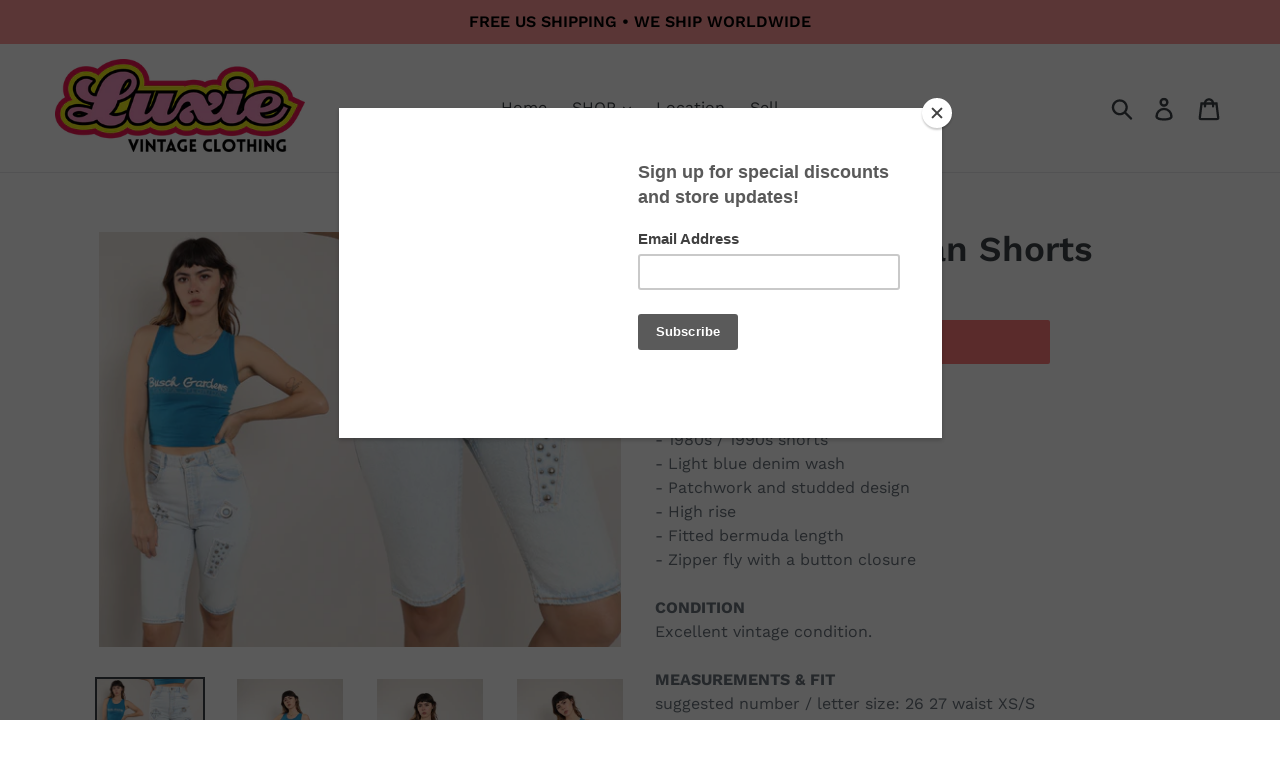

--- FILE ---
content_type: text/html; charset=utf-8
request_url: https://luxievintage.com/products/80s-studded-jean-shorts
body_size: 21120
content:
<!doctype html>
<!--[if IE 9]> <html class="ie9 no-js" lang="en"> <![endif]-->
<!--[if (gt IE 9)|!(IE)]><!--> <html class="no-js" lang="en"> <!--<![endif]-->
<head>
  <meta charset="utf-8">
  <meta http-equiv="X-UA-Compatible" content="IE=edge,chrome=1">
  <meta name="viewport" content="width=device-width,initial-scale=1">
  <meta name="theme-color" content="#ff7b7b">
  <link rel="canonical" href="https://luxievintage.com/products/80s-studded-jean-shorts"><title>80s Studded Jean Shorts
&ndash; Luxie Vintage</title><meta name="description" content="FEATURES- 1980s / 1990s shorts- Light blue denim wash- Patchwork and studded design- High rise- Fitted bermuda length- Zipper fly with a button closureCONDITIONExcellent vintage condition.MEASUREMENTS &amp;amp; FITsuggested number / letter size: 26 27 waist XS/Srise: 12.75“waist: 26”-28“ maxhip: 37”-38“ maxlength: 24“insea"><!-- /snippets/social-meta-tags.liquid -->




<meta property="og:site_name" content="Luxie Vintage">
<meta property="og:url" content="https://luxievintage.com/products/80s-studded-jean-shorts">
<meta property="og:title" content="80s Studded Jean Shorts">
<meta property="og:type" content="product">
<meta property="og:description" content="FEATURES- 1980s / 1990s shorts- Light blue denim wash- Patchwork and studded design- High rise- Fitted bermuda length- Zipper fly with a button closureCONDITIONExcellent vintage condition.MEASUREMENTS &amp;amp; FITsuggested number / letter size: 26 27 waist XS/Srise: 12.75“waist: 26”-28“ maxhip: 37”-38“ maxlength: 24“insea">

  <meta property="og:price:amount" content="28.00">
  <meta property="og:price:currency" content="USD">

<meta property="og:image" content="http://luxievintage.com/cdn/shop/files/shorts-jean-studded-bermuda-0_1200x1200.jpg?v=1685821585"><meta property="og:image" content="http://luxievintage.com/cdn/shop/files/IMG_7485_f594eb16-cbce-4058-8c65-ba373d2b5f18_1200x1200.jpg?v=1685821605"><meta property="og:image" content="http://luxievintage.com/cdn/shop/files/IMG_7504_e4be936f-b0d2-478c-96c0-6a39f50f6335_1200x1200.jpg?v=1685821607">
<meta property="og:image:secure_url" content="https://luxievintage.com/cdn/shop/files/shorts-jean-studded-bermuda-0_1200x1200.jpg?v=1685821585"><meta property="og:image:secure_url" content="https://luxievintage.com/cdn/shop/files/IMG_7485_f594eb16-cbce-4058-8c65-ba373d2b5f18_1200x1200.jpg?v=1685821605"><meta property="og:image:secure_url" content="https://luxievintage.com/cdn/shop/files/IMG_7504_e4be936f-b0d2-478c-96c0-6a39f50f6335_1200x1200.jpg?v=1685821607">


<meta name="twitter:card" content="summary_large_image">
<meta name="twitter:title" content="80s Studded Jean Shorts">
<meta name="twitter:description" content="FEATURES- 1980s / 1990s shorts- Light blue denim wash- Patchwork and studded design- High rise- Fitted bermuda length- Zipper fly with a button closureCONDITIONExcellent vintage condition.MEASUREMENTS &amp;amp; FITsuggested number / letter size: 26 27 waist XS/Srise: 12.75“waist: 26”-28“ maxhip: 37”-38“ maxlength: 24“insea">


  <link href="//luxievintage.com/cdn/shop/t/4/assets/theme.scss.css?v=19684921694971108871762892692" rel="stylesheet" type="text/css" media="all" />

  <script>
    var theme = {
      strings: {
        addToCart: "Add to cart",
        soldOut: "Sold out",
        unavailable: "Unavailable",
        regularPrice: "Regular price",
        sale: "Sale",
        showMore: "Show More",
        showLess: "Show Less",
        addressError: "Error looking up that address",
        addressNoResults: "No results for that address",
        addressQueryLimit: "You have exceeded the Google API usage limit. Consider upgrading to a \u003ca href=\"https:\/\/developers.google.com\/maps\/premium\/usage-limits\"\u003ePremium Plan\u003c\/a\u003e.",
        authError: "There was a problem authenticating your Google Maps account.",
        newWindow: "Opens in a new window.",
        external: "Opens external website.",
        newWindowExternal: "Opens external website in a new window."
      },
      moneyFormat: "${{amount}}"
    }

    document.documentElement.className = document.documentElement.className.replace('no-js', 'js');
  </script>

  <!--[if (lte IE 9) ]><script src="//luxievintage.com/cdn/shop/t/4/assets/match-media.min.js?v=22265819453975888031630766773" type="text/javascript"></script><![endif]--><!--[if (gt IE 9)|!(IE)]><!--><script src="//luxievintage.com/cdn/shop/t/4/assets/lazysizes.js?v=68441465964607740661630766773" async="async"></script><!--<![endif]-->
  <!--[if lte IE 9]><script src="//luxievintage.com/cdn/shop/t/4/assets/lazysizes.min.js?v=5464"></script><![endif]-->

  <!--[if (gt IE 9)|!(IE)]><!--><script src="//luxievintage.com/cdn/shop/t/4/assets/vendor.js?v=121857302354663160541630766775" defer="defer"></script><!--<![endif]-->
  <!--[if lte IE 9]><script src="//luxievintage.com/cdn/shop/t/4/assets/vendor.js?v=121857302354663160541630766775"></script><![endif]-->

  <!--[if (gt IE 9)|!(IE)]><!--><script src="//luxievintage.com/cdn/shop/t/4/assets/theme.js?v=177250610578945476411639150929" defer="defer"></script><!--<![endif]-->
  <!--[if lte IE 9]><script src="//luxievintage.com/cdn/shop/t/4/assets/theme.js?v=177250610578945476411639150929"></script><![endif]-->

  <script>window.performance && window.performance.mark && window.performance.mark('shopify.content_for_header.start');</script><meta name="google-site-verification" content="NkC1ruOwFxsUQBdU7tDz9KublVQ_fZSGm8Im5kRjzBU">
<meta id="shopify-digital-wallet" name="shopify-digital-wallet" content="/11780227129/digital_wallets/dialog">
<meta name="shopify-checkout-api-token" content="6940172809aaef761626e0f4f9287383">
<meta id="in-context-paypal-metadata" data-shop-id="11780227129" data-venmo-supported="false" data-environment="production" data-locale="en_US" data-paypal-v4="true" data-currency="USD">
<link rel="alternate" type="application/json+oembed" href="https://luxievintage.com/products/80s-studded-jean-shorts.oembed">
<script async="async" src="/checkouts/internal/preloads.js?locale=en-US"></script>
<link rel="preconnect" href="https://shop.app" crossorigin="anonymous">
<script async="async" src="https://shop.app/checkouts/internal/preloads.js?locale=en-US&shop_id=11780227129" crossorigin="anonymous"></script>
<script id="apple-pay-shop-capabilities" type="application/json">{"shopId":11780227129,"countryCode":"US","currencyCode":"USD","merchantCapabilities":["supports3DS"],"merchantId":"gid:\/\/shopify\/Shop\/11780227129","merchantName":"Luxie Vintage","requiredBillingContactFields":["postalAddress","email"],"requiredShippingContactFields":["postalAddress","email"],"shippingType":"shipping","supportedNetworks":["visa","masterCard","amex","discover","elo","jcb"],"total":{"type":"pending","label":"Luxie Vintage","amount":"1.00"},"shopifyPaymentsEnabled":true,"supportsSubscriptions":true}</script>
<script id="shopify-features" type="application/json">{"accessToken":"6940172809aaef761626e0f4f9287383","betas":["rich-media-storefront-analytics"],"domain":"luxievintage.com","predictiveSearch":true,"shopId":11780227129,"locale":"en"}</script>
<script>var Shopify = Shopify || {};
Shopify.shop = "luxie-vintage.myshopify.com";
Shopify.locale = "en";
Shopify.currency = {"active":"USD","rate":"1.0"};
Shopify.country = "US";
Shopify.theme = {"name":"Debut with Installments message","id":126901813447,"schema_name":"Debut","schema_version":"5.1.0","theme_store_id":796,"role":"main"};
Shopify.theme.handle = "null";
Shopify.theme.style = {"id":null,"handle":null};
Shopify.cdnHost = "luxievintage.com/cdn";
Shopify.routes = Shopify.routes || {};
Shopify.routes.root = "/";</script>
<script type="module">!function(o){(o.Shopify=o.Shopify||{}).modules=!0}(window);</script>
<script>!function(o){function n(){var o=[];function n(){o.push(Array.prototype.slice.apply(arguments))}return n.q=o,n}var t=o.Shopify=o.Shopify||{};t.loadFeatures=n(),t.autoloadFeatures=n()}(window);</script>
<script>
  window.ShopifyPay = window.ShopifyPay || {};
  window.ShopifyPay.apiHost = "shop.app\/pay";
  window.ShopifyPay.redirectState = null;
</script>
<script id="shop-js-analytics" type="application/json">{"pageType":"product"}</script>
<script defer="defer" async type="module" src="//luxievintage.com/cdn/shopifycloud/shop-js/modules/v2/client.init-shop-cart-sync_BApSsMSl.en.esm.js"></script>
<script defer="defer" async type="module" src="//luxievintage.com/cdn/shopifycloud/shop-js/modules/v2/chunk.common_CBoos6YZ.esm.js"></script>
<script type="module">
  await import("//luxievintage.com/cdn/shopifycloud/shop-js/modules/v2/client.init-shop-cart-sync_BApSsMSl.en.esm.js");
await import("//luxievintage.com/cdn/shopifycloud/shop-js/modules/v2/chunk.common_CBoos6YZ.esm.js");

  window.Shopify.SignInWithShop?.initShopCartSync?.({"fedCMEnabled":true,"windoidEnabled":true});

</script>
<script defer="defer" async type="module" src="//luxievintage.com/cdn/shopifycloud/shop-js/modules/v2/client.payment-terms_BHOWV7U_.en.esm.js"></script>
<script defer="defer" async type="module" src="//luxievintage.com/cdn/shopifycloud/shop-js/modules/v2/chunk.common_CBoos6YZ.esm.js"></script>
<script defer="defer" async type="module" src="//luxievintage.com/cdn/shopifycloud/shop-js/modules/v2/chunk.modal_Bu1hFZFC.esm.js"></script>
<script type="module">
  await import("//luxievintage.com/cdn/shopifycloud/shop-js/modules/v2/client.payment-terms_BHOWV7U_.en.esm.js");
await import("//luxievintage.com/cdn/shopifycloud/shop-js/modules/v2/chunk.common_CBoos6YZ.esm.js");
await import("//luxievintage.com/cdn/shopifycloud/shop-js/modules/v2/chunk.modal_Bu1hFZFC.esm.js");

  
</script>
<script>
  window.Shopify = window.Shopify || {};
  if (!window.Shopify.featureAssets) window.Shopify.featureAssets = {};
  window.Shopify.featureAssets['shop-js'] = {"shop-cart-sync":["modules/v2/client.shop-cart-sync_DJczDl9f.en.esm.js","modules/v2/chunk.common_CBoos6YZ.esm.js"],"init-fed-cm":["modules/v2/client.init-fed-cm_BzwGC0Wi.en.esm.js","modules/v2/chunk.common_CBoos6YZ.esm.js"],"init-windoid":["modules/v2/client.init-windoid_BS26ThXS.en.esm.js","modules/v2/chunk.common_CBoos6YZ.esm.js"],"shop-cash-offers":["modules/v2/client.shop-cash-offers_DthCPNIO.en.esm.js","modules/v2/chunk.common_CBoos6YZ.esm.js","modules/v2/chunk.modal_Bu1hFZFC.esm.js"],"shop-button":["modules/v2/client.shop-button_D_JX508o.en.esm.js","modules/v2/chunk.common_CBoos6YZ.esm.js"],"init-shop-email-lookup-coordinator":["modules/v2/client.init-shop-email-lookup-coordinator_DFwWcvrS.en.esm.js","modules/v2/chunk.common_CBoos6YZ.esm.js"],"shop-toast-manager":["modules/v2/client.shop-toast-manager_tEhgP2F9.en.esm.js","modules/v2/chunk.common_CBoos6YZ.esm.js"],"shop-login-button":["modules/v2/client.shop-login-button_DwLgFT0K.en.esm.js","modules/v2/chunk.common_CBoos6YZ.esm.js","modules/v2/chunk.modal_Bu1hFZFC.esm.js"],"avatar":["modules/v2/client.avatar_BTnouDA3.en.esm.js"],"init-shop-cart-sync":["modules/v2/client.init-shop-cart-sync_BApSsMSl.en.esm.js","modules/v2/chunk.common_CBoos6YZ.esm.js"],"pay-button":["modules/v2/client.pay-button_BuNmcIr_.en.esm.js","modules/v2/chunk.common_CBoos6YZ.esm.js"],"init-shop-for-new-customer-accounts":["modules/v2/client.init-shop-for-new-customer-accounts_DrjXSI53.en.esm.js","modules/v2/client.shop-login-button_DwLgFT0K.en.esm.js","modules/v2/chunk.common_CBoos6YZ.esm.js","modules/v2/chunk.modal_Bu1hFZFC.esm.js"],"init-customer-accounts-sign-up":["modules/v2/client.init-customer-accounts-sign-up_TlVCiykN.en.esm.js","modules/v2/client.shop-login-button_DwLgFT0K.en.esm.js","modules/v2/chunk.common_CBoos6YZ.esm.js","modules/v2/chunk.modal_Bu1hFZFC.esm.js"],"shop-follow-button":["modules/v2/client.shop-follow-button_C5D3XtBb.en.esm.js","modules/v2/chunk.common_CBoos6YZ.esm.js","modules/v2/chunk.modal_Bu1hFZFC.esm.js"],"checkout-modal":["modules/v2/client.checkout-modal_8TC_1FUY.en.esm.js","modules/v2/chunk.common_CBoos6YZ.esm.js","modules/v2/chunk.modal_Bu1hFZFC.esm.js"],"init-customer-accounts":["modules/v2/client.init-customer-accounts_C0Oh2ljF.en.esm.js","modules/v2/client.shop-login-button_DwLgFT0K.en.esm.js","modules/v2/chunk.common_CBoos6YZ.esm.js","modules/v2/chunk.modal_Bu1hFZFC.esm.js"],"lead-capture":["modules/v2/client.lead-capture_Cq0gfm7I.en.esm.js","modules/v2/chunk.common_CBoos6YZ.esm.js","modules/v2/chunk.modal_Bu1hFZFC.esm.js"],"shop-login":["modules/v2/client.shop-login_BmtnoEUo.en.esm.js","modules/v2/chunk.common_CBoos6YZ.esm.js","modules/v2/chunk.modal_Bu1hFZFC.esm.js"],"payment-terms":["modules/v2/client.payment-terms_BHOWV7U_.en.esm.js","modules/v2/chunk.common_CBoos6YZ.esm.js","modules/v2/chunk.modal_Bu1hFZFC.esm.js"]};
</script>
<script>(function() {
  var isLoaded = false;
  function asyncLoad() {
    if (isLoaded) return;
    isLoaded = true;
    var urls = ["https:\/\/chimpstatic.com\/mcjs-connected\/js\/users\/8f113868266485e43a7ff8603\/ac4f9634b1826ad5fae0abcbf.js?shop=luxie-vintage.myshopify.com","https:\/\/cdn.nfcube.com\/instafeed-2151d8edfd0e1a91bb02dfe79705a1f5.js?shop=luxie-vintage.myshopify.com"];
    for (var i = 0; i < urls.length; i++) {
      var s = document.createElement('script');
      s.type = 'text/javascript';
      s.async = true;
      s.src = urls[i];
      var x = document.getElementsByTagName('script')[0];
      x.parentNode.insertBefore(s, x);
    }
  };
  if(window.attachEvent) {
    window.attachEvent('onload', asyncLoad);
  } else {
    window.addEventListener('load', asyncLoad, false);
  }
})();</script>
<script id="__st">var __st={"a":11780227129,"offset":-25200,"reqid":"3bb88d17-6ba4-4cda-81e7-942616cb9ecd-1768861983","pageurl":"luxievintage.com\/products\/80s-studded-jean-shorts","u":"f1742d36eacb","p":"product","rtyp":"product","rid":8205640532224};</script>
<script>window.ShopifyPaypalV4VisibilityTracking = true;</script>
<script id="captcha-bootstrap">!function(){'use strict';const t='contact',e='account',n='new_comment',o=[[t,t],['blogs',n],['comments',n],[t,'customer']],c=[[e,'customer_login'],[e,'guest_login'],[e,'recover_customer_password'],[e,'create_customer']],r=t=>t.map((([t,e])=>`form[action*='/${t}']:not([data-nocaptcha='true']) input[name='form_type'][value='${e}']`)).join(','),a=t=>()=>t?[...document.querySelectorAll(t)].map((t=>t.form)):[];function s(){const t=[...o],e=r(t);return a(e)}const i='password',u='form_key',d=['recaptcha-v3-token','g-recaptcha-response','h-captcha-response',i],f=()=>{try{return window.sessionStorage}catch{return}},m='__shopify_v',_=t=>t.elements[u];function p(t,e,n=!1){try{const o=window.sessionStorage,c=JSON.parse(o.getItem(e)),{data:r}=function(t){const{data:e,action:n}=t;return t[m]||n?{data:e,action:n}:{data:t,action:n}}(c);for(const[e,n]of Object.entries(r))t.elements[e]&&(t.elements[e].value=n);n&&o.removeItem(e)}catch(o){console.error('form repopulation failed',{error:o})}}const l='form_type',E='cptcha';function T(t){t.dataset[E]=!0}const w=window,h=w.document,L='Shopify',v='ce_forms',y='captcha';let A=!1;((t,e)=>{const n=(g='f06e6c50-85a8-45c8-87d0-21a2b65856fe',I='https://cdn.shopify.com/shopifycloud/storefront-forms-hcaptcha/ce_storefront_forms_captcha_hcaptcha.v1.5.2.iife.js',D={infoText:'Protected by hCaptcha',privacyText:'Privacy',termsText:'Terms'},(t,e,n)=>{const o=w[L][v],c=o.bindForm;if(c)return c(t,g,e,D).then(n);var r;o.q.push([[t,g,e,D],n]),r=I,A||(h.body.append(Object.assign(h.createElement('script'),{id:'captcha-provider',async:!0,src:r})),A=!0)});var g,I,D;w[L]=w[L]||{},w[L][v]=w[L][v]||{},w[L][v].q=[],w[L][y]=w[L][y]||{},w[L][y].protect=function(t,e){n(t,void 0,e),T(t)},Object.freeze(w[L][y]),function(t,e,n,w,h,L){const[v,y,A,g]=function(t,e,n){const i=e?o:[],u=t?c:[],d=[...i,...u],f=r(d),m=r(i),_=r(d.filter((([t,e])=>n.includes(e))));return[a(f),a(m),a(_),s()]}(w,h,L),I=t=>{const e=t.target;return e instanceof HTMLFormElement?e:e&&e.form},D=t=>v().includes(t);t.addEventListener('submit',(t=>{const e=I(t);if(!e)return;const n=D(e)&&!e.dataset.hcaptchaBound&&!e.dataset.recaptchaBound,o=_(e),c=g().includes(e)&&(!o||!o.value);(n||c)&&t.preventDefault(),c&&!n&&(function(t){try{if(!f())return;!function(t){const e=f();if(!e)return;const n=_(t);if(!n)return;const o=n.value;o&&e.removeItem(o)}(t);const e=Array.from(Array(32),(()=>Math.random().toString(36)[2])).join('');!function(t,e){_(t)||t.append(Object.assign(document.createElement('input'),{type:'hidden',name:u})),t.elements[u].value=e}(t,e),function(t,e){const n=f();if(!n)return;const o=[...t.querySelectorAll(`input[type='${i}']`)].map((({name:t})=>t)),c=[...d,...o],r={};for(const[a,s]of new FormData(t).entries())c.includes(a)||(r[a]=s);n.setItem(e,JSON.stringify({[m]:1,action:t.action,data:r}))}(t,e)}catch(e){console.error('failed to persist form',e)}}(e),e.submit())}));const S=(t,e)=>{t&&!t.dataset[E]&&(n(t,e.some((e=>e===t))),T(t))};for(const o of['focusin','change'])t.addEventListener(o,(t=>{const e=I(t);D(e)&&S(e,y())}));const B=e.get('form_key'),M=e.get(l),P=B&&M;t.addEventListener('DOMContentLoaded',(()=>{const t=y();if(P)for(const e of t)e.elements[l].value===M&&p(e,B);[...new Set([...A(),...v().filter((t=>'true'===t.dataset.shopifyCaptcha))])].forEach((e=>S(e,t)))}))}(h,new URLSearchParams(w.location.search),n,t,e,['guest_login'])})(!0,!0)}();</script>
<script integrity="sha256-4kQ18oKyAcykRKYeNunJcIwy7WH5gtpwJnB7kiuLZ1E=" data-source-attribution="shopify.loadfeatures" defer="defer" src="//luxievintage.com/cdn/shopifycloud/storefront/assets/storefront/load_feature-a0a9edcb.js" crossorigin="anonymous"></script>
<script crossorigin="anonymous" defer="defer" src="//luxievintage.com/cdn/shopifycloud/storefront/assets/shopify_pay/storefront-65b4c6d7.js?v=20250812"></script>
<script data-source-attribution="shopify.dynamic_checkout.dynamic.init">var Shopify=Shopify||{};Shopify.PaymentButton=Shopify.PaymentButton||{isStorefrontPortableWallets:!0,init:function(){window.Shopify.PaymentButton.init=function(){};var t=document.createElement("script");t.src="https://luxievintage.com/cdn/shopifycloud/portable-wallets/latest/portable-wallets.en.js",t.type="module",document.head.appendChild(t)}};
</script>
<script data-source-attribution="shopify.dynamic_checkout.buyer_consent">
  function portableWalletsHideBuyerConsent(e){var t=document.getElementById("shopify-buyer-consent"),n=document.getElementById("shopify-subscription-policy-button");t&&n&&(t.classList.add("hidden"),t.setAttribute("aria-hidden","true"),n.removeEventListener("click",e))}function portableWalletsShowBuyerConsent(e){var t=document.getElementById("shopify-buyer-consent"),n=document.getElementById("shopify-subscription-policy-button");t&&n&&(t.classList.remove("hidden"),t.removeAttribute("aria-hidden"),n.addEventListener("click",e))}window.Shopify?.PaymentButton&&(window.Shopify.PaymentButton.hideBuyerConsent=portableWalletsHideBuyerConsent,window.Shopify.PaymentButton.showBuyerConsent=portableWalletsShowBuyerConsent);
</script>
<script data-source-attribution="shopify.dynamic_checkout.cart.bootstrap">document.addEventListener("DOMContentLoaded",(function(){function t(){return document.querySelector("shopify-accelerated-checkout-cart, shopify-accelerated-checkout")}if(t())Shopify.PaymentButton.init();else{new MutationObserver((function(e,n){t()&&(Shopify.PaymentButton.init(),n.disconnect())})).observe(document.body,{childList:!0,subtree:!0})}}));
</script>
<link id="shopify-accelerated-checkout-styles" rel="stylesheet" media="screen" href="https://luxievintage.com/cdn/shopifycloud/portable-wallets/latest/accelerated-checkout-backwards-compat.css" crossorigin="anonymous">
<style id="shopify-accelerated-checkout-cart">
        #shopify-buyer-consent {
  margin-top: 1em;
  display: inline-block;
  width: 100%;
}

#shopify-buyer-consent.hidden {
  display: none;
}

#shopify-subscription-policy-button {
  background: none;
  border: none;
  padding: 0;
  text-decoration: underline;
  font-size: inherit;
  cursor: pointer;
}

#shopify-subscription-policy-button::before {
  box-shadow: none;
}

      </style>

<script>window.performance && window.performance.mark && window.performance.mark('shopify.content_for_header.end');</script>
<link href="https://monorail-edge.shopifysvc.com" rel="dns-prefetch">
<script>(function(){if ("sendBeacon" in navigator && "performance" in window) {try {var session_token_from_headers = performance.getEntriesByType('navigation')[0].serverTiming.find(x => x.name == '_s').description;} catch {var session_token_from_headers = undefined;}var session_cookie_matches = document.cookie.match(/_shopify_s=([^;]*)/);var session_token_from_cookie = session_cookie_matches && session_cookie_matches.length === 2 ? session_cookie_matches[1] : "";var session_token = session_token_from_headers || session_token_from_cookie || "";function handle_abandonment_event(e) {var entries = performance.getEntries().filter(function(entry) {return /monorail-edge.shopifysvc.com/.test(entry.name);});if (!window.abandonment_tracked && entries.length === 0) {window.abandonment_tracked = true;var currentMs = Date.now();var navigation_start = performance.timing.navigationStart;var payload = {shop_id: 11780227129,url: window.location.href,navigation_start,duration: currentMs - navigation_start,session_token,page_type: "product"};window.navigator.sendBeacon("https://monorail-edge.shopifysvc.com/v1/produce", JSON.stringify({schema_id: "online_store_buyer_site_abandonment/1.1",payload: payload,metadata: {event_created_at_ms: currentMs,event_sent_at_ms: currentMs}}));}}window.addEventListener('pagehide', handle_abandonment_event);}}());</script>
<script id="web-pixels-manager-setup">(function e(e,d,r,n,o){if(void 0===o&&(o={}),!Boolean(null===(a=null===(i=window.Shopify)||void 0===i?void 0:i.analytics)||void 0===a?void 0:a.replayQueue)){var i,a;window.Shopify=window.Shopify||{};var t=window.Shopify;t.analytics=t.analytics||{};var s=t.analytics;s.replayQueue=[],s.publish=function(e,d,r){return s.replayQueue.push([e,d,r]),!0};try{self.performance.mark("wpm:start")}catch(e){}var l=function(){var e={modern:/Edge?\/(1{2}[4-9]|1[2-9]\d|[2-9]\d{2}|\d{4,})\.\d+(\.\d+|)|Firefox\/(1{2}[4-9]|1[2-9]\d|[2-9]\d{2}|\d{4,})\.\d+(\.\d+|)|Chrom(ium|e)\/(9{2}|\d{3,})\.\d+(\.\d+|)|(Maci|X1{2}).+ Version\/(15\.\d+|(1[6-9]|[2-9]\d|\d{3,})\.\d+)([,.]\d+|)( \(\w+\)|)( Mobile\/\w+|) Safari\/|Chrome.+OPR\/(9{2}|\d{3,})\.\d+\.\d+|(CPU[ +]OS|iPhone[ +]OS|CPU[ +]iPhone|CPU IPhone OS|CPU iPad OS)[ +]+(15[._]\d+|(1[6-9]|[2-9]\d|\d{3,})[._]\d+)([._]\d+|)|Android:?[ /-](13[3-9]|1[4-9]\d|[2-9]\d{2}|\d{4,})(\.\d+|)(\.\d+|)|Android.+Firefox\/(13[5-9]|1[4-9]\d|[2-9]\d{2}|\d{4,})\.\d+(\.\d+|)|Android.+Chrom(ium|e)\/(13[3-9]|1[4-9]\d|[2-9]\d{2}|\d{4,})\.\d+(\.\d+|)|SamsungBrowser\/([2-9]\d|\d{3,})\.\d+/,legacy:/Edge?\/(1[6-9]|[2-9]\d|\d{3,})\.\d+(\.\d+|)|Firefox\/(5[4-9]|[6-9]\d|\d{3,})\.\d+(\.\d+|)|Chrom(ium|e)\/(5[1-9]|[6-9]\d|\d{3,})\.\d+(\.\d+|)([\d.]+$|.*Safari\/(?![\d.]+ Edge\/[\d.]+$))|(Maci|X1{2}).+ Version\/(10\.\d+|(1[1-9]|[2-9]\d|\d{3,})\.\d+)([,.]\d+|)( \(\w+\)|)( Mobile\/\w+|) Safari\/|Chrome.+OPR\/(3[89]|[4-9]\d|\d{3,})\.\d+\.\d+|(CPU[ +]OS|iPhone[ +]OS|CPU[ +]iPhone|CPU IPhone OS|CPU iPad OS)[ +]+(10[._]\d+|(1[1-9]|[2-9]\d|\d{3,})[._]\d+)([._]\d+|)|Android:?[ /-](13[3-9]|1[4-9]\d|[2-9]\d{2}|\d{4,})(\.\d+|)(\.\d+|)|Mobile Safari.+OPR\/([89]\d|\d{3,})\.\d+\.\d+|Android.+Firefox\/(13[5-9]|1[4-9]\d|[2-9]\d{2}|\d{4,})\.\d+(\.\d+|)|Android.+Chrom(ium|e)\/(13[3-9]|1[4-9]\d|[2-9]\d{2}|\d{4,})\.\d+(\.\d+|)|Android.+(UC? ?Browser|UCWEB|U3)[ /]?(15\.([5-9]|\d{2,})|(1[6-9]|[2-9]\d|\d{3,})\.\d+)\.\d+|SamsungBrowser\/(5\.\d+|([6-9]|\d{2,})\.\d+)|Android.+MQ{2}Browser\/(14(\.(9|\d{2,})|)|(1[5-9]|[2-9]\d|\d{3,})(\.\d+|))(\.\d+|)|K[Aa][Ii]OS\/(3\.\d+|([4-9]|\d{2,})\.\d+)(\.\d+|)/},d=e.modern,r=e.legacy,n=navigator.userAgent;return n.match(d)?"modern":n.match(r)?"legacy":"unknown"}(),u="modern"===l?"modern":"legacy",c=(null!=n?n:{modern:"",legacy:""})[u],f=function(e){return[e.baseUrl,"/wpm","/b",e.hashVersion,"modern"===e.buildTarget?"m":"l",".js"].join("")}({baseUrl:d,hashVersion:r,buildTarget:u}),m=function(e){var d=e.version,r=e.bundleTarget,n=e.surface,o=e.pageUrl,i=e.monorailEndpoint;return{emit:function(e){var a=e.status,t=e.errorMsg,s=(new Date).getTime(),l=JSON.stringify({metadata:{event_sent_at_ms:s},events:[{schema_id:"web_pixels_manager_load/3.1",payload:{version:d,bundle_target:r,page_url:o,status:a,surface:n,error_msg:t},metadata:{event_created_at_ms:s}}]});if(!i)return console&&console.warn&&console.warn("[Web Pixels Manager] No Monorail endpoint provided, skipping logging."),!1;try{return self.navigator.sendBeacon.bind(self.navigator)(i,l)}catch(e){}var u=new XMLHttpRequest;try{return u.open("POST",i,!0),u.setRequestHeader("Content-Type","text/plain"),u.send(l),!0}catch(e){return console&&console.warn&&console.warn("[Web Pixels Manager] Got an unhandled error while logging to Monorail."),!1}}}}({version:r,bundleTarget:l,surface:e.surface,pageUrl:self.location.href,monorailEndpoint:e.monorailEndpoint});try{o.browserTarget=l,function(e){var d=e.src,r=e.async,n=void 0===r||r,o=e.onload,i=e.onerror,a=e.sri,t=e.scriptDataAttributes,s=void 0===t?{}:t,l=document.createElement("script"),u=document.querySelector("head"),c=document.querySelector("body");if(l.async=n,l.src=d,a&&(l.integrity=a,l.crossOrigin="anonymous"),s)for(var f in s)if(Object.prototype.hasOwnProperty.call(s,f))try{l.dataset[f]=s[f]}catch(e){}if(o&&l.addEventListener("load",o),i&&l.addEventListener("error",i),u)u.appendChild(l);else{if(!c)throw new Error("Did not find a head or body element to append the script");c.appendChild(l)}}({src:f,async:!0,onload:function(){if(!function(){var e,d;return Boolean(null===(d=null===(e=window.Shopify)||void 0===e?void 0:e.analytics)||void 0===d?void 0:d.initialized)}()){var d=window.webPixelsManager.init(e)||void 0;if(d){var r=window.Shopify.analytics;r.replayQueue.forEach((function(e){var r=e[0],n=e[1],o=e[2];d.publishCustomEvent(r,n,o)})),r.replayQueue=[],r.publish=d.publishCustomEvent,r.visitor=d.visitor,r.initialized=!0}}},onerror:function(){return m.emit({status:"failed",errorMsg:"".concat(f," has failed to load")})},sri:function(e){var d=/^sha384-[A-Za-z0-9+/=]+$/;return"string"==typeof e&&d.test(e)}(c)?c:"",scriptDataAttributes:o}),m.emit({status:"loading"})}catch(e){m.emit({status:"failed",errorMsg:(null==e?void 0:e.message)||"Unknown error"})}}})({shopId: 11780227129,storefrontBaseUrl: "https://luxievintage.com",extensionsBaseUrl: "https://extensions.shopifycdn.com/cdn/shopifycloud/web-pixels-manager",monorailEndpoint: "https://monorail-edge.shopifysvc.com/unstable/produce_batch",surface: "storefront-renderer",enabledBetaFlags: ["2dca8a86"],webPixelsConfigList: [{"id":"538771712","configuration":"{\"config\":\"{\\\"pixel_id\\\":\\\"GT-P8RL95S\\\",\\\"target_country\\\":\\\"US\\\",\\\"gtag_events\\\":[{\\\"type\\\":\\\"purchase\\\",\\\"action_label\\\":\\\"MC-6F1KFS31NE\\\"},{\\\"type\\\":\\\"page_view\\\",\\\"action_label\\\":\\\"MC-6F1KFS31NE\\\"},{\\\"type\\\":\\\"view_item\\\",\\\"action_label\\\":\\\"MC-6F1KFS31NE\\\"}],\\\"enable_monitoring_mode\\\":false}\"}","eventPayloadVersion":"v1","runtimeContext":"OPEN","scriptVersion":"b2a88bafab3e21179ed38636efcd8a93","type":"APP","apiClientId":1780363,"privacyPurposes":[],"dataSharingAdjustments":{"protectedCustomerApprovalScopes":["read_customer_address","read_customer_email","read_customer_name","read_customer_personal_data","read_customer_phone"]}},{"id":"247300352","configuration":"{\"pixel_id\":\"198159805316142\",\"pixel_type\":\"facebook_pixel\",\"metaapp_system_user_token\":\"-\"}","eventPayloadVersion":"v1","runtimeContext":"OPEN","scriptVersion":"ca16bc87fe92b6042fbaa3acc2fbdaa6","type":"APP","apiClientId":2329312,"privacyPurposes":["ANALYTICS","MARKETING","SALE_OF_DATA"],"dataSharingAdjustments":{"protectedCustomerApprovalScopes":["read_customer_address","read_customer_email","read_customer_name","read_customer_personal_data","read_customer_phone"]}},{"id":"shopify-app-pixel","configuration":"{}","eventPayloadVersion":"v1","runtimeContext":"STRICT","scriptVersion":"0450","apiClientId":"shopify-pixel","type":"APP","privacyPurposes":["ANALYTICS","MARKETING"]},{"id":"shopify-custom-pixel","eventPayloadVersion":"v1","runtimeContext":"LAX","scriptVersion":"0450","apiClientId":"shopify-pixel","type":"CUSTOM","privacyPurposes":["ANALYTICS","MARKETING"]}],isMerchantRequest: false,initData: {"shop":{"name":"Luxie Vintage","paymentSettings":{"currencyCode":"USD"},"myshopifyDomain":"luxie-vintage.myshopify.com","countryCode":"US","storefrontUrl":"https:\/\/luxievintage.com"},"customer":null,"cart":null,"checkout":null,"productVariants":[{"price":{"amount":28.0,"currencyCode":"USD"},"product":{"title":"80s Studded Jean Shorts","vendor":"Luxie Vintage","id":"8205640532224","untranslatedTitle":"80s Studded Jean Shorts","url":"\/products\/80s-studded-jean-shorts","type":"Shorts"},"id":"43776431423744","image":{"src":"\/\/luxievintage.com\/cdn\/shop\/files\/shorts-jean-studded-bermuda-0.jpg?v=1685821585"},"sku":"F3-6485","title":"Default Title","untranslatedTitle":"Default Title"}],"purchasingCompany":null},},"https://luxievintage.com/cdn","fcfee988w5aeb613cpc8e4bc33m6693e112",{"modern":"","legacy":""},{"shopId":"11780227129","storefrontBaseUrl":"https:\/\/luxievintage.com","extensionBaseUrl":"https:\/\/extensions.shopifycdn.com\/cdn\/shopifycloud\/web-pixels-manager","surface":"storefront-renderer","enabledBetaFlags":"[\"2dca8a86\"]","isMerchantRequest":"false","hashVersion":"fcfee988w5aeb613cpc8e4bc33m6693e112","publish":"custom","events":"[[\"page_viewed\",{}],[\"product_viewed\",{\"productVariant\":{\"price\":{\"amount\":28.0,\"currencyCode\":\"USD\"},\"product\":{\"title\":\"80s Studded Jean Shorts\",\"vendor\":\"Luxie Vintage\",\"id\":\"8205640532224\",\"untranslatedTitle\":\"80s Studded Jean Shorts\",\"url\":\"\/products\/80s-studded-jean-shorts\",\"type\":\"Shorts\"},\"id\":\"43776431423744\",\"image\":{\"src\":\"\/\/luxievintage.com\/cdn\/shop\/files\/shorts-jean-studded-bermuda-0.jpg?v=1685821585\"},\"sku\":\"F3-6485\",\"title\":\"Default Title\",\"untranslatedTitle\":\"Default Title\"}}]]"});</script><script>
  window.ShopifyAnalytics = window.ShopifyAnalytics || {};
  window.ShopifyAnalytics.meta = window.ShopifyAnalytics.meta || {};
  window.ShopifyAnalytics.meta.currency = 'USD';
  var meta = {"product":{"id":8205640532224,"gid":"gid:\/\/shopify\/Product\/8205640532224","vendor":"Luxie Vintage","type":"Shorts","handle":"80s-studded-jean-shorts","variants":[{"id":43776431423744,"price":2800,"name":"80s Studded Jean Shorts","public_title":null,"sku":"F3-6485"}],"remote":false},"page":{"pageType":"product","resourceType":"product","resourceId":8205640532224,"requestId":"3bb88d17-6ba4-4cda-81e7-942616cb9ecd-1768861983"}};
  for (var attr in meta) {
    window.ShopifyAnalytics.meta[attr] = meta[attr];
  }
</script>
<script class="analytics">
  (function () {
    var customDocumentWrite = function(content) {
      var jquery = null;

      if (window.jQuery) {
        jquery = window.jQuery;
      } else if (window.Checkout && window.Checkout.$) {
        jquery = window.Checkout.$;
      }

      if (jquery) {
        jquery('body').append(content);
      }
    };

    var hasLoggedConversion = function(token) {
      if (token) {
        return document.cookie.indexOf('loggedConversion=' + token) !== -1;
      }
      return false;
    }

    var setCookieIfConversion = function(token) {
      if (token) {
        var twoMonthsFromNow = new Date(Date.now());
        twoMonthsFromNow.setMonth(twoMonthsFromNow.getMonth() + 2);

        document.cookie = 'loggedConversion=' + token + '; expires=' + twoMonthsFromNow;
      }
    }

    var trekkie = window.ShopifyAnalytics.lib = window.trekkie = window.trekkie || [];
    if (trekkie.integrations) {
      return;
    }
    trekkie.methods = [
      'identify',
      'page',
      'ready',
      'track',
      'trackForm',
      'trackLink'
    ];
    trekkie.factory = function(method) {
      return function() {
        var args = Array.prototype.slice.call(arguments);
        args.unshift(method);
        trekkie.push(args);
        return trekkie;
      };
    };
    for (var i = 0; i < trekkie.methods.length; i++) {
      var key = trekkie.methods[i];
      trekkie[key] = trekkie.factory(key);
    }
    trekkie.load = function(config) {
      trekkie.config = config || {};
      trekkie.config.initialDocumentCookie = document.cookie;
      var first = document.getElementsByTagName('script')[0];
      var script = document.createElement('script');
      script.type = 'text/javascript';
      script.onerror = function(e) {
        var scriptFallback = document.createElement('script');
        scriptFallback.type = 'text/javascript';
        scriptFallback.onerror = function(error) {
                var Monorail = {
      produce: function produce(monorailDomain, schemaId, payload) {
        var currentMs = new Date().getTime();
        var event = {
          schema_id: schemaId,
          payload: payload,
          metadata: {
            event_created_at_ms: currentMs,
            event_sent_at_ms: currentMs
          }
        };
        return Monorail.sendRequest("https://" + monorailDomain + "/v1/produce", JSON.stringify(event));
      },
      sendRequest: function sendRequest(endpointUrl, payload) {
        // Try the sendBeacon API
        if (window && window.navigator && typeof window.navigator.sendBeacon === 'function' && typeof window.Blob === 'function' && !Monorail.isIos12()) {
          var blobData = new window.Blob([payload], {
            type: 'text/plain'
          });

          if (window.navigator.sendBeacon(endpointUrl, blobData)) {
            return true;
          } // sendBeacon was not successful

        } // XHR beacon

        var xhr = new XMLHttpRequest();

        try {
          xhr.open('POST', endpointUrl);
          xhr.setRequestHeader('Content-Type', 'text/plain');
          xhr.send(payload);
        } catch (e) {
          console.log(e);
        }

        return false;
      },
      isIos12: function isIos12() {
        return window.navigator.userAgent.lastIndexOf('iPhone; CPU iPhone OS 12_') !== -1 || window.navigator.userAgent.lastIndexOf('iPad; CPU OS 12_') !== -1;
      }
    };
    Monorail.produce('monorail-edge.shopifysvc.com',
      'trekkie_storefront_load_errors/1.1',
      {shop_id: 11780227129,
      theme_id: 126901813447,
      app_name: "storefront",
      context_url: window.location.href,
      source_url: "//luxievintage.com/cdn/s/trekkie.storefront.cd680fe47e6c39ca5d5df5f0a32d569bc48c0f27.min.js"});

        };
        scriptFallback.async = true;
        scriptFallback.src = '//luxievintage.com/cdn/s/trekkie.storefront.cd680fe47e6c39ca5d5df5f0a32d569bc48c0f27.min.js';
        first.parentNode.insertBefore(scriptFallback, first);
      };
      script.async = true;
      script.src = '//luxievintage.com/cdn/s/trekkie.storefront.cd680fe47e6c39ca5d5df5f0a32d569bc48c0f27.min.js';
      first.parentNode.insertBefore(script, first);
    };
    trekkie.load(
      {"Trekkie":{"appName":"storefront","development":false,"defaultAttributes":{"shopId":11780227129,"isMerchantRequest":null,"themeId":126901813447,"themeCityHash":"4093931511624311707","contentLanguage":"en","currency":"USD","eventMetadataId":"1e6c3b1e-1e88-4415-b6bb-97d2711f95f1"},"isServerSideCookieWritingEnabled":true,"monorailRegion":"shop_domain","enabledBetaFlags":["65f19447"]},"Session Attribution":{},"S2S":{"facebookCapiEnabled":false,"source":"trekkie-storefront-renderer","apiClientId":580111}}
    );

    var loaded = false;
    trekkie.ready(function() {
      if (loaded) return;
      loaded = true;

      window.ShopifyAnalytics.lib = window.trekkie;

      var originalDocumentWrite = document.write;
      document.write = customDocumentWrite;
      try { window.ShopifyAnalytics.merchantGoogleAnalytics.call(this); } catch(error) {};
      document.write = originalDocumentWrite;

      window.ShopifyAnalytics.lib.page(null,{"pageType":"product","resourceType":"product","resourceId":8205640532224,"requestId":"3bb88d17-6ba4-4cda-81e7-942616cb9ecd-1768861983","shopifyEmitted":true});

      var match = window.location.pathname.match(/checkouts\/(.+)\/(thank_you|post_purchase)/)
      var token = match? match[1]: undefined;
      if (!hasLoggedConversion(token)) {
        setCookieIfConversion(token);
        window.ShopifyAnalytics.lib.track("Viewed Product",{"currency":"USD","variantId":43776431423744,"productId":8205640532224,"productGid":"gid:\/\/shopify\/Product\/8205640532224","name":"80s Studded Jean Shorts","price":"28.00","sku":"F3-6485","brand":"Luxie Vintage","variant":null,"category":"Shorts","nonInteraction":true,"remote":false},undefined,undefined,{"shopifyEmitted":true});
      window.ShopifyAnalytics.lib.track("monorail:\/\/trekkie_storefront_viewed_product\/1.1",{"currency":"USD","variantId":43776431423744,"productId":8205640532224,"productGid":"gid:\/\/shopify\/Product\/8205640532224","name":"80s Studded Jean Shorts","price":"28.00","sku":"F3-6485","brand":"Luxie Vintage","variant":null,"category":"Shorts","nonInteraction":true,"remote":false,"referer":"https:\/\/luxievintage.com\/products\/80s-studded-jean-shorts"});
      }
    });


        var eventsListenerScript = document.createElement('script');
        eventsListenerScript.async = true;
        eventsListenerScript.src = "//luxievintage.com/cdn/shopifycloud/storefront/assets/shop_events_listener-3da45d37.js";
        document.getElementsByTagName('head')[0].appendChild(eventsListenerScript);

})();</script>
<script
  defer
  src="https://luxievintage.com/cdn/shopifycloud/perf-kit/shopify-perf-kit-3.0.4.min.js"
  data-application="storefront-renderer"
  data-shop-id="11780227129"
  data-render-region="gcp-us-central1"
  data-page-type="product"
  data-theme-instance-id="126901813447"
  data-theme-name="Debut"
  data-theme-version="5.1.0"
  data-monorail-region="shop_domain"
  data-resource-timing-sampling-rate="10"
  data-shs="true"
  data-shs-beacon="true"
  data-shs-export-with-fetch="true"
  data-shs-logs-sample-rate="1"
  data-shs-beacon-endpoint="https://luxievintage.com/api/collect"
></script>
</head>

<body class="template-product">

  <a class="in-page-link visually-hidden skip-link" href="#MainContent">Skip to content</a>

  <div id="SearchDrawer" class="search-bar drawer drawer--top" role="dialog" aria-modal="true" aria-label="Search">
    <div class="search-bar__table">
      <div class="search-bar__table-cell search-bar__form-wrapper">
        <form class="search search-bar__form" action="/search" method="get" role="search">
          <input class="search__input search-bar__input" type="search" name="q" value="" placeholder="Search" aria-label="Search">
          <button class="search-bar__submit search__submit btn--link" type="submit">
            <svg aria-hidden="true" focusable="false" role="presentation" class="icon icon-search" viewBox="0 0 37 40"><path d="M35.6 36l-9.8-9.8c4.1-5.4 3.6-13.2-1.3-18.1-5.4-5.4-14.2-5.4-19.7 0-5.4 5.4-5.4 14.2 0 19.7 2.6 2.6 6.1 4.1 9.8 4.1 3 0 5.9-1 8.3-2.8l9.8 9.8c.4.4.9.6 1.4.6s1-.2 1.4-.6c.9-.9.9-2.1.1-2.9zm-20.9-8.2c-2.6 0-5.1-1-7-2.9-3.9-3.9-3.9-10.1 0-14C9.6 9 12.2 8 14.7 8s5.1 1 7 2.9c3.9 3.9 3.9 10.1 0 14-1.9 1.9-4.4 2.9-7 2.9z"/></svg>
            <span class="icon__fallback-text">Submit</span>
          </button>
        </form>
      </div>
      <div class="search-bar__table-cell text-right">
        <button type="button" class="btn--link search-bar__close js-drawer-close">
          <svg aria-hidden="true" focusable="false" role="presentation" class="icon icon-close" viewBox="0 0 37 40"><path d="M21.3 23l11-11c.8-.8.8-2 0-2.8-.8-.8-2-.8-2.8 0l-11 11-11-11c-.8-.8-2-.8-2.8 0-.8.8-.8 2 0 2.8l11 11-11 11c-.8.8-.8 2 0 2.8.4.4.9.6 1.4.6s1-.2 1.4-.6l11-11 11 11c.4.4.9.6 1.4.6s1-.2 1.4-.6c.8-.8.8-2 0-2.8l-11-11z"/></svg>
          <span class="icon__fallback-text">Close search</span>
        </button>
      </div>
    </div>
  </div>

  <div id="shopify-section-header" class="shopify-section">
  <style>
    
      .site-header__logo-image {
        max-width: 250px;
      }
    

    
      .site-header__logo-image {
        margin: 0;
      }
    
  </style>


<div data-section-id="header" data-section-type="header-section">
  
    
      <style>
        .announcement-bar {
          background-color: #ff9a9a;
        }

        .announcement-bar--link:hover {
          

          
            
            background-color: #ffb1b1;
          
        }

        .announcement-bar__message {
          color: #000000;
        }
      </style>

      
        <div class="announcement-bar">
      

        <p class="announcement-bar__message">FREE US SHIPPING • WE SHIP WORLDWIDE</p>

      
        </div>
      

    
  

  <header class="site-header border-bottom logo--left" role="banner">
    <div class="grid grid--no-gutters grid--table site-header__mobile-nav">
      

      

      <div class="grid__item medium-up--one-quarter logo-align--left">
        
        
          <div class="h2 site-header__logo">
        
          
<a href="/" class="site-header__logo-image">
              
              <img class="lazyload js"
                   src="//luxievintage.com/cdn/shop/files/Luxie_Bubble_300x300.png?v=1677548021"
                   data-src="//luxievintage.com/cdn/shop/files/Luxie_Bubble_{width}x.png?v=1677548021"
                   data-widths="[180, 360, 540, 720, 900, 1080, 1296, 1512, 1728, 2048]"
                   data-aspectratio="2.684400360685302"
                   data-sizes="auto"
                   alt="Luxie Vintage"
                   style="max-width: 250px">
              <noscript>
                
                <img src="//luxievintage.com/cdn/shop/files/Luxie_Bubble_250x.png?v=1677548021"
                     srcset="//luxievintage.com/cdn/shop/files/Luxie_Bubble_250x.png?v=1677548021 1x, //luxievintage.com/cdn/shop/files/Luxie_Bubble_250x@2x.png?v=1677548021 2x"
                     alt="Luxie Vintage"
                     style="max-width: 250px;">
              </noscript>
            </a>
          
        
          </div>
        
      </div>

      
        <nav class="grid__item medium-up--one-half small--hide" id="AccessibleNav" role="navigation">
          <ul class="site-nav list--inline " id="SiteNav">
  



    
      <li>
        <a href="/" class="site-nav__link site-nav__link--main">Home</a>
      </li>
    
  



    
      <li class="site-nav--has-dropdown">
        <button class="site-nav__link site-nav__link--main site-nav__link--button" type="button" aria-haspopup="true" aria-expanded="false" aria-controls="SiteNavLabel-shop">
          SHOP
          <svg aria-hidden="true" focusable="false" role="presentation" class="icon icon--wide icon-chevron-down" viewBox="0 0 498.98 284.49"><defs><style>.cls-1{fill:#231f20}</style></defs><path class="cls-1" d="M80.93 271.76A35 35 0 0 1 140.68 247l189.74 189.75L520.16 247a35 35 0 1 1 49.5 49.5L355.17 511a35 35 0 0 1-49.5 0L91.18 296.5a34.89 34.89 0 0 1-10.25-24.74z" transform="translate(-80.93 -236.76)"/></svg>
        </button>

        <div class="site-nav__dropdown" id="SiteNavLabel-shop">
          
            <ul>
              
                <li >
                  <a href="/collections/xs" class="site-nav__link site-nav__child-link">
                    XS
                  </a>
                </li>
              
                <li >
                  <a href="/collections/small" class="site-nav__link site-nav__child-link">
                    S
                  </a>
                </li>
              
                <li >
                  <a href="/collections/m" class="site-nav__link site-nav__child-link">
                    M
                  </a>
                </li>
              
                <li >
                  <a href="/collections/l" class="site-nav__link site-nav__child-link">
                    L
                  </a>
                </li>
              
                <li >
                  <a href="/collections/xl" class="site-nav__link site-nav__child-link">
                    XL
                  </a>
                </li>
              
                <li >
                  <a href="/collections/plus-size-vintage" class="site-nav__link site-nav__child-link">
                    PLUS
                  </a>
                </li>
              
                <li >
                  <a href="/collections/dresses" class="site-nav__link site-nav__child-link">
                    DRESSES
                  </a>
                </li>
              
                <li >
                  <a href="/collections/one-pieces-sets" class="site-nav__link site-nav__child-link">
                    ONE PIECES &amp; SETS
                  </a>
                </li>
              
                <li >
                  <a href="/collections/bottoms" class="site-nav__link site-nav__child-link">
                    BOTTOMS
                  </a>
                </li>
              
                <li >
                  <a href="/collections/tops" class="site-nav__link site-nav__child-link">
                    TOPS
                  </a>
                </li>
              
                <li >
                  <a href="/collections/outerwear" class="site-nav__link site-nav__child-link">
                    OUTERWEAR
                  </a>
                </li>
              
                <li >
                  <a href="/collections/denim" class="site-nav__link site-nav__child-link">
                    DENIM
                  </a>
                </li>
              
                <li >
                  <a href="/collections/under-40" class="site-nav__link site-nav__child-link">
                    UNDER $40
                  </a>
                </li>
              
                <li >
                  <a href="/collections/halloween" class="site-nav__link site-nav__child-link">
                    HALLOWEEN
                  </a>
                </li>
              
                <li >
                  <a href="/collections/valentines-day" class="site-nav__link site-nav__child-link">
                    VALENTINE&#39;S DAY
                  </a>
                </li>
              
                <li >
                  <a href="/collections/bridal" class="site-nav__link site-nav__child-link">
                    BRIDAL
                  </a>
                </li>
              
                <li >
                  <a href="/collections/swimwear" class="site-nav__link site-nav__child-link">
                    SWIM
                  </a>
                </li>
              
                <li >
                  <a href="/collections/shoes" class="site-nav__link site-nav__child-link site-nav__link--last">
                    SHOES
                  </a>
                </li>
              
            </ul>
          
        </div>
      </li>
    
  



    
      <li>
        <a href="/pages/contact" class="site-nav__link site-nav__link--main">Location</a>
      </li>
    
  



    
      <li>
        <a href="/pages/sell-trade" class="site-nav__link site-nav__link--main">Sell</a>
      </li>
    
  
</ul>

        </nav>
      

      <div class="grid__item medium-up--one-quarter text-right site-header__icons site-header__icons--plus">
        <div class="site-header__icons-wrapper">
          
            <div class="site-header__search site-header__icon small--hide">
              <form action="/search" method="get" class="search-header search" role="search">
  <input class="search-header__input search__input"
    type="search"
    name="q"
    placeholder="Search"
    aria-label="Search">
  <button class="search-header__submit search__submit btn--link site-header__icon" type="submit">
    <svg aria-hidden="true" focusable="false" role="presentation" class="icon icon-search" viewBox="0 0 37 40"><path d="M35.6 36l-9.8-9.8c4.1-5.4 3.6-13.2-1.3-18.1-5.4-5.4-14.2-5.4-19.7 0-5.4 5.4-5.4 14.2 0 19.7 2.6 2.6 6.1 4.1 9.8 4.1 3 0 5.9-1 8.3-2.8l9.8 9.8c.4.4.9.6 1.4.6s1-.2 1.4-.6c.9-.9.9-2.1.1-2.9zm-20.9-8.2c-2.6 0-5.1-1-7-2.9-3.9-3.9-3.9-10.1 0-14C9.6 9 12.2 8 14.7 8s5.1 1 7 2.9c3.9 3.9 3.9 10.1 0 14-1.9 1.9-4.4 2.9-7 2.9z"/></svg>
    <span class="icon__fallback-text">Submit</span>
  </button>
</form>

            </div>
          

          <button type="button" class="btn--link site-header__icon site-header__search-toggle js-drawer-open-top medium-up--hide">
            <svg aria-hidden="true" focusable="false" role="presentation" class="icon icon-search" viewBox="0 0 37 40"><path d="M35.6 36l-9.8-9.8c4.1-5.4 3.6-13.2-1.3-18.1-5.4-5.4-14.2-5.4-19.7 0-5.4 5.4-5.4 14.2 0 19.7 2.6 2.6 6.1 4.1 9.8 4.1 3 0 5.9-1 8.3-2.8l9.8 9.8c.4.4.9.6 1.4.6s1-.2 1.4-.6c.9-.9.9-2.1.1-2.9zm-20.9-8.2c-2.6 0-5.1-1-7-2.9-3.9-3.9-3.9-10.1 0-14C9.6 9 12.2 8 14.7 8s5.1 1 7 2.9c3.9 3.9 3.9 10.1 0 14-1.9 1.9-4.4 2.9-7 2.9z"/></svg>
            <span class="icon__fallback-text">Search</span>
          </button>

          
            
              <a href="/account/login" class="site-header__icon site-header__account">
                <svg aria-hidden="true" focusable="false" role="presentation" class="icon icon-login" viewBox="0 0 28.33 37.68"><path d="M14.17 14.9a7.45 7.45 0 1 0-7.5-7.45 7.46 7.46 0 0 0 7.5 7.45zm0-10.91a3.45 3.45 0 1 1-3.5 3.46A3.46 3.46 0 0 1 14.17 4zM14.17 16.47A14.18 14.18 0 0 0 0 30.68c0 1.41.66 4 5.11 5.66a27.17 27.17 0 0 0 9.06 1.34c6.54 0 14.17-1.84 14.17-7a14.18 14.18 0 0 0-14.17-14.21zm0 17.21c-6.3 0-10.17-1.77-10.17-3a10.17 10.17 0 1 1 20.33 0c.01 1.23-3.86 3-10.16 3z"/></svg>
                <span class="icon__fallback-text">Log in</span>
              </a>
            
          

          <a href="/cart" class="site-header__icon site-header__cart">
            <svg aria-hidden="true" focusable="false" role="presentation" class="icon icon-cart" viewBox="0 0 37 40"><path d="M36.5 34.8L33.3 8h-5.9C26.7 3.9 23 .8 18.5.8S10.3 3.9 9.6 8H3.7L.5 34.8c-.2 1.5.4 2.4.9 3 .5.5 1.4 1.2 3.1 1.2h28c1.3 0 2.4-.4 3.1-1.3.7-.7 1-1.8.9-2.9zm-18-30c2.2 0 4.1 1.4 4.7 3.2h-9.5c.7-1.9 2.6-3.2 4.8-3.2zM4.5 35l2.8-23h2.2v3c0 1.1.9 2 2 2s2-.9 2-2v-3h10v3c0 1.1.9 2 2 2s2-.9 2-2v-3h2.2l2.8 23h-28z"/></svg>
            <span class="icon__fallback-text">Cart</span>
            
          </a>

          
            <button type="button" class="btn--link site-header__icon site-header__menu js-mobile-nav-toggle mobile-nav--open" aria-controls="navigation"  aria-expanded="false" aria-label="Menu">
              <svg aria-hidden="true" focusable="false" role="presentation" class="icon icon-hamburger" viewBox="0 0 37 40"><path d="M33.5 25h-30c-1.1 0-2-.9-2-2s.9-2 2-2h30c1.1 0 2 .9 2 2s-.9 2-2 2zm0-11.5h-30c-1.1 0-2-.9-2-2s.9-2 2-2h30c1.1 0 2 .9 2 2s-.9 2-2 2zm0 23h-30c-1.1 0-2-.9-2-2s.9-2 2-2h30c1.1 0 2 .9 2 2s-.9 2-2 2z"/></svg>
              <svg aria-hidden="true" focusable="false" role="presentation" class="icon icon-close" viewBox="0 0 37 40"><path d="M21.3 23l11-11c.8-.8.8-2 0-2.8-.8-.8-2-.8-2.8 0l-11 11-11-11c-.8-.8-2-.8-2.8 0-.8.8-.8 2 0 2.8l11 11-11 11c-.8.8-.8 2 0 2.8.4.4.9.6 1.4.6s1-.2 1.4-.6l11-11 11 11c.4.4.9.6 1.4.6s1-.2 1.4-.6c.8-.8.8-2 0-2.8l-11-11z"/></svg>
            </button>
          
        </div>

      </div>
    </div>

    <nav class="mobile-nav-wrapper medium-up--hide" role="navigation">
      <ul id="MobileNav" class="mobile-nav">
        
<li class="mobile-nav__item border-bottom">
            
              <a href="/" class="mobile-nav__link">
                Home
              </a>
            
          </li>
        
<li class="mobile-nav__item border-bottom">
            
              
              <button type="button" class="btn--link js-toggle-submenu mobile-nav__link" data-target="shop-2" data-level="1" aria-expanded="false">
                SHOP
                <div class="mobile-nav__icon">
                  <svg aria-hidden="true" focusable="false" role="presentation" class="icon icon-chevron-right" viewBox="0 0 284.49 498.98"><defs><style>.cls-1{fill:#231f20}</style></defs><path class="cls-1" d="M223.18 628.49a35 35 0 0 1-24.75-59.75L388.17 379 198.43 189.26a35 35 0 0 1 49.5-49.5l214.49 214.49a35 35 0 0 1 0 49.5L247.93 618.24a34.89 34.89 0 0 1-24.75 10.25z" transform="translate(-188.18 -129.51)"/></svg>
                </div>
              </button>
              <ul class="mobile-nav__dropdown" data-parent="shop-2" data-level="2">
                <li class="visually-hidden" tabindex="-1" data-menu-title="2">SHOP Menu</li>
                <li class="mobile-nav__item border-bottom">
                  <div class="mobile-nav__table">
                    <div class="mobile-nav__table-cell mobile-nav__return">
                      <button class="btn--link js-toggle-submenu mobile-nav__return-btn" type="button" aria-expanded="true" aria-label="SHOP">
                        <svg aria-hidden="true" focusable="false" role="presentation" class="icon icon-chevron-left" viewBox="0 0 284.49 498.98"><defs><style>.cls-1{fill:#231f20}</style></defs><path class="cls-1" d="M437.67 129.51a35 35 0 0 1 24.75 59.75L272.67 379l189.75 189.74a35 35 0 1 1-49.5 49.5L198.43 403.75a35 35 0 0 1 0-49.5l214.49-214.49a34.89 34.89 0 0 1 24.75-10.25z" transform="translate(-188.18 -129.51)"/></svg>
                      </button>
                    </div>
                    <span class="mobile-nav__sublist-link mobile-nav__sublist-header mobile-nav__sublist-header--main-nav-parent">
                      SHOP
                    </span>
                  </div>
                </li>

                
                  <li class="mobile-nav__item border-bottom">
                    
                      <a href="/collections/xs" class="mobile-nav__sublist-link">
                        XS
                      </a>
                    
                  </li>
                
                  <li class="mobile-nav__item border-bottom">
                    
                      <a href="/collections/small" class="mobile-nav__sublist-link">
                        S
                      </a>
                    
                  </li>
                
                  <li class="mobile-nav__item border-bottom">
                    
                      <a href="/collections/m" class="mobile-nav__sublist-link">
                        M
                      </a>
                    
                  </li>
                
                  <li class="mobile-nav__item border-bottom">
                    
                      <a href="/collections/l" class="mobile-nav__sublist-link">
                        L
                      </a>
                    
                  </li>
                
                  <li class="mobile-nav__item border-bottom">
                    
                      <a href="/collections/xl" class="mobile-nav__sublist-link">
                        XL
                      </a>
                    
                  </li>
                
                  <li class="mobile-nav__item border-bottom">
                    
                      <a href="/collections/plus-size-vintage" class="mobile-nav__sublist-link">
                        PLUS
                      </a>
                    
                  </li>
                
                  <li class="mobile-nav__item border-bottom">
                    
                      <a href="/collections/dresses" class="mobile-nav__sublist-link">
                        DRESSES
                      </a>
                    
                  </li>
                
                  <li class="mobile-nav__item border-bottom">
                    
                      <a href="/collections/one-pieces-sets" class="mobile-nav__sublist-link">
                        ONE PIECES &amp; SETS
                      </a>
                    
                  </li>
                
                  <li class="mobile-nav__item border-bottom">
                    
                      <a href="/collections/bottoms" class="mobile-nav__sublist-link">
                        BOTTOMS
                      </a>
                    
                  </li>
                
                  <li class="mobile-nav__item border-bottom">
                    
                      <a href="/collections/tops" class="mobile-nav__sublist-link">
                        TOPS
                      </a>
                    
                  </li>
                
                  <li class="mobile-nav__item border-bottom">
                    
                      <a href="/collections/outerwear" class="mobile-nav__sublist-link">
                        OUTERWEAR
                      </a>
                    
                  </li>
                
                  <li class="mobile-nav__item border-bottom">
                    
                      <a href="/collections/denim" class="mobile-nav__sublist-link">
                        DENIM
                      </a>
                    
                  </li>
                
                  <li class="mobile-nav__item border-bottom">
                    
                      <a href="/collections/under-40" class="mobile-nav__sublist-link">
                        UNDER $40
                      </a>
                    
                  </li>
                
                  <li class="mobile-nav__item border-bottom">
                    
                      <a href="/collections/halloween" class="mobile-nav__sublist-link">
                        HALLOWEEN
                      </a>
                    
                  </li>
                
                  <li class="mobile-nav__item border-bottom">
                    
                      <a href="/collections/valentines-day" class="mobile-nav__sublist-link">
                        VALENTINE&#39;S DAY
                      </a>
                    
                  </li>
                
                  <li class="mobile-nav__item border-bottom">
                    
                      <a href="/collections/bridal" class="mobile-nav__sublist-link">
                        BRIDAL
                      </a>
                    
                  </li>
                
                  <li class="mobile-nav__item border-bottom">
                    
                      <a href="/collections/swimwear" class="mobile-nav__sublist-link">
                        SWIM
                      </a>
                    
                  </li>
                
                  <li class="mobile-nav__item">
                    
                      <a href="/collections/shoes" class="mobile-nav__sublist-link">
                        SHOES
                      </a>
                    
                  </li>
                
              </ul>
            
          </li>
        
<li class="mobile-nav__item border-bottom">
            
              <a href="/pages/contact" class="mobile-nav__link">
                Location
              </a>
            
          </li>
        
<li class="mobile-nav__item">
            
              <a href="/pages/sell-trade" class="mobile-nav__link">
                Sell
              </a>
            
          </li>
        
      </ul>
    </nav>
  </header>

  
</div>



<script type="application/ld+json">
{
  "@context": "http://schema.org",
  "@type": "Organization",
  "name": "Luxie Vintage",
  
    
    "logo": "https://luxievintage.com/cdn/shop/files/Luxie_Bubble_2977x.png?v=1677548021",
  
  "sameAs": [
    "",
    "https://facebook.com/luxievintage",
    "https://pinterest.com/luxievintage",
    "https://instagram.com/luxievintage",
    "",
    "",
    "",
    ""
  ],
  "url": "https://luxievintage.com"
}
</script>


</div>

  <div class="page-container" id="PageContainer">

    <main class="main-content js-focus-hidden" id="MainContent" role="main" tabindex="-1">
      

<div id="shopify-section-product-template" class="shopify-section"><div class="product-template__container page-width"
  id="ProductSection-product-template"
  data-section-id="product-template"
  data-section-type="product"
  data-enable-history-state="true"
>
  


  <div class="grid product-single">
    <div class="grid__item product-single__photos medium-up--one-half">
        
        
        
        
<style>
  
  
  @media screen and (min-width: 750px) { 
    #FeaturedImage-product-template-39051040325888 {
      max-width: 530px;
      max-height: 420.88235294117646px;
    }
    #FeaturedImageZoom-product-template-39051040325888-wrapper {
      max-width: 530px;
      max-height: 420.88235294117646px;
    }
   } 
  
  
    
    @media screen and (max-width: 749px) {
      #FeaturedImage-product-template-39051040325888 {
        max-width: 750px;
        max-height: 750px;
      }
      #FeaturedImageZoom-product-template-39051040325888-wrapper {
        max-width: 750px;
      }
    }
  
</style>


        <div id="FeaturedImageZoom-product-template-39051040325888-wrapper" class="product-single__photo-wrapper js">
          <div id="FeaturedImageZoom-product-template-39051040325888" style="padding-top:79.41176470588235%;" class="product-single__photo js-zoom-enabled product-single__photo--has-thumbnails" data-image-id="39051040325888" data-zoom="//luxievintage.com/cdn/shop/files/shorts-jean-studded-bermuda-0_1024x1024@2x.jpg?v=1685821585">
            <img id="FeaturedImage-product-template-39051040325888"
                 class="feature-row__image product-featured-img lazyload"
                 src="//luxievintage.com/cdn/shop/files/shorts-jean-studded-bermuda-0_300x300.jpg?v=1685821585"
                 data-src="//luxievintage.com/cdn/shop/files/shorts-jean-studded-bermuda-0_{width}x.jpg?v=1685821585"
                 data-widths="[180, 360, 540, 720, 900, 1080, 1296, 1512, 1728, 2048]"
                 data-aspectratio="1.2592592592592593"
                 data-sizes="auto"
                 alt="80s Studded Jean Shorts">
          </div>
        </div>
      
        
        
        
        
<style>
  
  
  @media screen and (min-width: 750px) { 
    #FeaturedImage-product-template-39051041669376 {
      max-width: 353.28770661157023px;
      max-height: 530px;
    }
    #FeaturedImageZoom-product-template-39051041669376-wrapper {
      max-width: 353.28770661157023px;
      max-height: 530px;
    }
   } 
  
  
    
    @media screen and (max-width: 749px) {
      #FeaturedImage-product-template-39051041669376 {
        max-width: 499.93543388429754px;
        max-height: 750px;
      }
      #FeaturedImageZoom-product-template-39051041669376-wrapper {
        max-width: 499.93543388429754px;
      }
    }
  
</style>


        <div id="FeaturedImageZoom-product-template-39051041669376-wrapper" class="product-single__photo-wrapper js">
          <div id="FeaturedImageZoom-product-template-39051041669376" style="padding-top:150.01937233630375%;" class="product-single__photo js-zoom-enabled product-single__photo--has-thumbnails hide" data-image-id="39051041669376" data-zoom="//luxievintage.com/cdn/shop/files/IMG_7485_f594eb16-cbce-4058-8c65-ba373d2b5f18_1024x1024@2x.jpg?v=1685821605">
            <img id="FeaturedImage-product-template-39051041669376"
                 class="feature-row__image product-featured-img lazyload lazypreload"
                 src="//luxievintage.com/cdn/shop/files/IMG_7485_f594eb16-cbce-4058-8c65-ba373d2b5f18_300x300.jpg?v=1685821605"
                 data-src="//luxievintage.com/cdn/shop/files/IMG_7485_f594eb16-cbce-4058-8c65-ba373d2b5f18_{width}x.jpg?v=1685821605"
                 data-widths="[180, 360, 540, 720, 900, 1080, 1296, 1512, 1728, 2048]"
                 data-aspectratio="0.6665805785123967"
                 data-sizes="auto"
                 alt="80s Studded Jean Shorts">
          </div>
        </div>
      
        
        
        
        
<style>
  
  
  @media screen and (min-width: 750px) { 
    #FeaturedImage-product-template-39051041931520 {
      max-width: 353.28770661157023px;
      max-height: 530px;
    }
    #FeaturedImageZoom-product-template-39051041931520-wrapper {
      max-width: 353.28770661157023px;
      max-height: 530px;
    }
   } 
  
  
    
    @media screen and (max-width: 749px) {
      #FeaturedImage-product-template-39051041931520 {
        max-width: 499.93543388429754px;
        max-height: 750px;
      }
      #FeaturedImageZoom-product-template-39051041931520-wrapper {
        max-width: 499.93543388429754px;
      }
    }
  
</style>


        <div id="FeaturedImageZoom-product-template-39051041931520-wrapper" class="product-single__photo-wrapper js">
          <div id="FeaturedImageZoom-product-template-39051041931520" style="padding-top:150.01937233630375%;" class="product-single__photo js-zoom-enabled product-single__photo--has-thumbnails hide" data-image-id="39051041931520" data-zoom="//luxievintage.com/cdn/shop/files/IMG_7504_e4be936f-b0d2-478c-96c0-6a39f50f6335_1024x1024@2x.jpg?v=1685821607">
            <img id="FeaturedImage-product-template-39051041931520"
                 class="feature-row__image product-featured-img lazyload lazypreload"
                 src="//luxievintage.com/cdn/shop/files/IMG_7504_e4be936f-b0d2-478c-96c0-6a39f50f6335_300x300.jpg?v=1685821607"
                 data-src="//luxievintage.com/cdn/shop/files/IMG_7504_e4be936f-b0d2-478c-96c0-6a39f50f6335_{width}x.jpg?v=1685821607"
                 data-widths="[180, 360, 540, 720, 900, 1080, 1296, 1512, 1728, 2048]"
                 data-aspectratio="0.6665805785123967"
                 data-sizes="auto"
                 alt="80s Studded Jean Shorts">
          </div>
        </div>
      
        
        
        
        
<style>
  
  
  @media screen and (min-width: 750px) { 
    #FeaturedImage-product-template-39051041800448 {
      max-width: 353.28770661157023px;
      max-height: 530px;
    }
    #FeaturedImageZoom-product-template-39051041800448-wrapper {
      max-width: 353.28770661157023px;
      max-height: 530px;
    }
   } 
  
  
    
    @media screen and (max-width: 749px) {
      #FeaturedImage-product-template-39051041800448 {
        max-width: 499.93543388429754px;
        max-height: 750px;
      }
      #FeaturedImageZoom-product-template-39051041800448-wrapper {
        max-width: 499.93543388429754px;
      }
    }
  
</style>


        <div id="FeaturedImageZoom-product-template-39051041800448-wrapper" class="product-single__photo-wrapper js">
          <div id="FeaturedImageZoom-product-template-39051041800448" style="padding-top:150.01937233630375%;" class="product-single__photo js-zoom-enabled product-single__photo--has-thumbnails hide" data-image-id="39051041800448" data-zoom="//luxievintage.com/cdn/shop/files/IMG_7508_1c1641bc-e3be-472e-a85a-4a338ce8619c_1024x1024@2x.jpg?v=1685821606">
            <img id="FeaturedImage-product-template-39051041800448"
                 class="feature-row__image product-featured-img lazyload lazypreload"
                 src="//luxievintage.com/cdn/shop/files/IMG_7508_1c1641bc-e3be-472e-a85a-4a338ce8619c_300x300.jpg?v=1685821606"
                 data-src="//luxievintage.com/cdn/shop/files/IMG_7508_1c1641bc-e3be-472e-a85a-4a338ce8619c_{width}x.jpg?v=1685821606"
                 data-widths="[180, 360, 540, 720, 900, 1080, 1296, 1512, 1728, 2048]"
                 data-aspectratio="0.6665805785123967"
                 data-sizes="auto"
                 alt="80s Studded Jean Shorts">
          </div>
        </div>
      
        
        
        
        
<style>
  
  
  @media screen and (min-width: 750px) { 
    #FeaturedImage-product-template-39051041865984 {
      max-width: 353.28770661157023px;
      max-height: 530px;
    }
    #FeaturedImageZoom-product-template-39051041865984-wrapper {
      max-width: 353.28770661157023px;
      max-height: 530px;
    }
   } 
  
  
    
    @media screen and (max-width: 749px) {
      #FeaturedImage-product-template-39051041865984 {
        max-width: 499.93543388429754px;
        max-height: 750px;
      }
      #FeaturedImageZoom-product-template-39051041865984-wrapper {
        max-width: 499.93543388429754px;
      }
    }
  
</style>


        <div id="FeaturedImageZoom-product-template-39051041865984-wrapper" class="product-single__photo-wrapper js">
          <div id="FeaturedImageZoom-product-template-39051041865984" style="padding-top:150.01937233630375%;" class="product-single__photo js-zoom-enabled product-single__photo--has-thumbnails hide" data-image-id="39051041865984" data-zoom="//luxievintage.com/cdn/shop/files/IMG_7521_8151f70a-7f5a-4cc0-a0c6-6c6e0cd677f8_1024x1024@2x.jpg?v=1685821606">
            <img id="FeaturedImage-product-template-39051041865984"
                 class="feature-row__image product-featured-img lazyload lazypreload"
                 src="//luxievintage.com/cdn/shop/files/IMG_7521_8151f70a-7f5a-4cc0-a0c6-6c6e0cd677f8_300x300.jpg?v=1685821606"
                 data-src="//luxievintage.com/cdn/shop/files/IMG_7521_8151f70a-7f5a-4cc0-a0c6-6c6e0cd677f8_{width}x.jpg?v=1685821606"
                 data-widths="[180, 360, 540, 720, 900, 1080, 1296, 1512, 1728, 2048]"
                 data-aspectratio="0.6665805785123967"
                 data-sizes="auto"
                 alt="80s Studded Jean Shorts">
          </div>
        </div>
      
        
        
        
        
<style>
  
  
  @media screen and (min-width: 750px) { 
    #FeaturedImage-product-template-39051041702144 {
      max-width: 353.28770661157023px;
      max-height: 530px;
    }
    #FeaturedImageZoom-product-template-39051041702144-wrapper {
      max-width: 353.28770661157023px;
      max-height: 530px;
    }
   } 
  
  
    
    @media screen and (max-width: 749px) {
      #FeaturedImage-product-template-39051041702144 {
        max-width: 499.93543388429754px;
        max-height: 750px;
      }
      #FeaturedImageZoom-product-template-39051041702144-wrapper {
        max-width: 499.93543388429754px;
      }
    }
  
</style>


        <div id="FeaturedImageZoom-product-template-39051041702144-wrapper" class="product-single__photo-wrapper js">
          <div id="FeaturedImageZoom-product-template-39051041702144" style="padding-top:150.01937233630375%;" class="product-single__photo js-zoom-enabled product-single__photo--has-thumbnails hide" data-image-id="39051041702144" data-zoom="//luxievintage.com/cdn/shop/files/IMG_7526_1024x1024@2x.jpg?v=1685821606">
            <img id="FeaturedImage-product-template-39051041702144"
                 class="feature-row__image product-featured-img lazyload lazypreload"
                 src="//luxievintage.com/cdn/shop/files/IMG_7526_300x300.jpg?v=1685821606"
                 data-src="//luxievintage.com/cdn/shop/files/IMG_7526_{width}x.jpg?v=1685821606"
                 data-widths="[180, 360, 540, 720, 900, 1080, 1296, 1512, 1728, 2048]"
                 data-aspectratio="0.6665805785123967"
                 data-sizes="auto"
                 alt="80s Studded Jean Shorts">
          </div>
        </div>
      
        
        
        
        
<style>
  
  
  @media screen and (min-width: 750px) { 
    #FeaturedImage-product-template-39051041833216 {
      max-width: 353.28770661157023px;
      max-height: 530px;
    }
    #FeaturedImageZoom-product-template-39051041833216-wrapper {
      max-width: 353.28770661157023px;
      max-height: 530px;
    }
   } 
  
  
    
    @media screen and (max-width: 749px) {
      #FeaturedImage-product-template-39051041833216 {
        max-width: 499.93543388429754px;
        max-height: 750px;
      }
      #FeaturedImageZoom-product-template-39051041833216-wrapper {
        max-width: 499.93543388429754px;
      }
    }
  
</style>


        <div id="FeaturedImageZoom-product-template-39051041833216-wrapper" class="product-single__photo-wrapper js">
          <div id="FeaturedImageZoom-product-template-39051041833216" style="padding-top:150.01937233630375%;" class="product-single__photo js-zoom-enabled product-single__photo--has-thumbnails hide" data-image-id="39051041833216" data-zoom="//luxievintage.com/cdn/shop/files/IMG_7532_c39f4338-edea-45ea-a78a-f61c05a7a6a7_1024x1024@2x.jpg?v=1685821606">
            <img id="FeaturedImage-product-template-39051041833216"
                 class="feature-row__image product-featured-img lazyload lazypreload"
                 src="//luxievintage.com/cdn/shop/files/IMG_7532_c39f4338-edea-45ea-a78a-f61c05a7a6a7_300x300.jpg?v=1685821606"
                 data-src="//luxievintage.com/cdn/shop/files/IMG_7532_c39f4338-edea-45ea-a78a-f61c05a7a6a7_{width}x.jpg?v=1685821606"
                 data-widths="[180, 360, 540, 720, 900, 1080, 1296, 1512, 1728, 2048]"
                 data-aspectratio="0.6665805785123967"
                 data-sizes="auto"
                 alt="80s Studded Jean Shorts">
          </div>
        </div>
      
        
        
        
        
<style>
  
  
  @media screen and (min-width: 750px) { 
    #FeaturedImage-product-template-39051041767680 {
      max-width: 353.28770661157023px;
      max-height: 530px;
    }
    #FeaturedImageZoom-product-template-39051041767680-wrapper {
      max-width: 353.28770661157023px;
      max-height: 530px;
    }
   } 
  
  
    
    @media screen and (max-width: 749px) {
      #FeaturedImage-product-template-39051041767680 {
        max-width: 499.93543388429754px;
        max-height: 750px;
      }
      #FeaturedImageZoom-product-template-39051041767680-wrapper {
        max-width: 499.93543388429754px;
      }
    }
  
</style>


        <div id="FeaturedImageZoom-product-template-39051041767680-wrapper" class="product-single__photo-wrapper js">
          <div id="FeaturedImageZoom-product-template-39051041767680" style="padding-top:150.01937233630375%;" class="product-single__photo js-zoom-enabled product-single__photo--has-thumbnails hide" data-image-id="39051041767680" data-zoom="//luxievintage.com/cdn/shop/files/IMG_7540_61715b2c-3c7f-4c92-b77c-eecdd25d9133_1024x1024@2x.jpg?v=1685821606">
            <img id="FeaturedImage-product-template-39051041767680"
                 class="feature-row__image product-featured-img lazyload lazypreload"
                 src="//luxievintage.com/cdn/shop/files/IMG_7540_61715b2c-3c7f-4c92-b77c-eecdd25d9133_300x300.jpg?v=1685821606"
                 data-src="//luxievintage.com/cdn/shop/files/IMG_7540_61715b2c-3c7f-4c92-b77c-eecdd25d9133_{width}x.jpg?v=1685821606"
                 data-widths="[180, 360, 540, 720, 900, 1080, 1296, 1512, 1728, 2048]"
                 data-aspectratio="0.6665805785123967"
                 data-sizes="auto"
                 alt="80s Studded Jean Shorts">
          </div>
        </div>
      
        
        
        
        
<style>
  
  
  @media screen and (min-width: 750px) { 
    #FeaturedImage-product-template-39051043242240 {
      max-width: 397.5px;
      max-height: 530px;
    }
    #FeaturedImageZoom-product-template-39051043242240-wrapper {
      max-width: 397.5px;
      max-height: 530px;
    }
   } 
  
  
    
    @media screen and (max-width: 749px) {
      #FeaturedImage-product-template-39051043242240 {
        max-width: 562.5px;
        max-height: 750px;
      }
      #FeaturedImageZoom-product-template-39051043242240-wrapper {
        max-width: 562.5px;
      }
    }
  
</style>


        <div id="FeaturedImageZoom-product-template-39051043242240-wrapper" class="product-single__photo-wrapper js">
          <div id="FeaturedImageZoom-product-template-39051043242240" style="padding-top:133.33333333333334%;" class="product-single__photo js-zoom-enabled product-single__photo--has-thumbnails hide" data-image-id="39051043242240" data-zoom="//luxievintage.com/cdn/shop/files/IMG_0965_41d697c2-6c4a-4930-91ed-afeddd615ad8_1024x1024@2x.jpg?v=1685821630">
            <img id="FeaturedImage-product-template-39051043242240"
                 class="feature-row__image product-featured-img lazyload lazypreload"
                 src="//luxievintage.com/cdn/shop/files/IMG_0965_41d697c2-6c4a-4930-91ed-afeddd615ad8_300x300.jpg?v=1685821630"
                 data-src="//luxievintage.com/cdn/shop/files/IMG_0965_41d697c2-6c4a-4930-91ed-afeddd615ad8_{width}x.jpg?v=1685821630"
                 data-widths="[180, 360, 540, 720, 900, 1080, 1296, 1512, 1728, 2048]"
                 data-aspectratio="0.75"
                 data-sizes="auto"
                 alt="80s Studded Jean Shorts">
          </div>
        </div>
      

      <noscript>
        
        <img src="//luxievintage.com/cdn/shop/files/shorts-jean-studded-bermuda-0_530x@2x.jpg?v=1685821585" alt="80s Studded Jean Shorts" id="FeaturedImage-product-template" class="product-featured-img" style="max-width: 530px;">
      </noscript>

      
        

        <div class="thumbnails-wrapper thumbnails-slider--active">
          
            <button type="button" class="btn btn--link medium-up--hide thumbnails-slider__btn thumbnails-slider__prev thumbnails-slider__prev--product-template">
              <svg aria-hidden="true" focusable="false" role="presentation" class="icon icon-chevron-left" viewBox="0 0 284.49 498.98"><defs><style>.cls-1{fill:#231f20}</style></defs><path class="cls-1" d="M437.67 129.51a35 35 0 0 1 24.75 59.75L272.67 379l189.75 189.74a35 35 0 1 1-49.5 49.5L198.43 403.75a35 35 0 0 1 0-49.5l214.49-214.49a34.89 34.89 0 0 1 24.75-10.25z" transform="translate(-188.18 -129.51)"/></svg>
              <span class="icon__fallback-text">Previous slide</span>
            </button>
          
          <ul class="grid grid--uniform product-single__thumbnails product-single__thumbnails-product-template">
            
              <li class="grid__item medium-up--one-quarter product-single__thumbnails-item js">
                <a href="//luxievintage.com/cdn/shop/files/shorts-jean-studded-bermuda-0_1024x1024@2x.jpg?v=1685821585"
                   class="text-link product-single__thumbnail product-single__thumbnail--product-template"
                   data-thumbnail-id="39051040325888"
                   data-zoom="//luxievintage.com/cdn/shop/files/shorts-jean-studded-bermuda-0_1024x1024@2x.jpg?v=1685821585">
                     <img class="product-single__thumbnail-image" src="//luxievintage.com/cdn/shop/files/shorts-jean-studded-bermuda-0_110x110@2x.jpg?v=1685821585" alt="80s Studded Jean Shorts">
                </a>
              </li>
            
              <li class="grid__item medium-up--one-quarter product-single__thumbnails-item js">
                <a href="//luxievintage.com/cdn/shop/files/IMG_7485_f594eb16-cbce-4058-8c65-ba373d2b5f18_1024x1024@2x.jpg?v=1685821605"
                   class="text-link product-single__thumbnail product-single__thumbnail--product-template"
                   data-thumbnail-id="39051041669376"
                   data-zoom="//luxievintage.com/cdn/shop/files/IMG_7485_f594eb16-cbce-4058-8c65-ba373d2b5f18_1024x1024@2x.jpg?v=1685821605">
                     <img class="product-single__thumbnail-image" src="//luxievintage.com/cdn/shop/files/IMG_7485_f594eb16-cbce-4058-8c65-ba373d2b5f18_110x110@2x.jpg?v=1685821605" alt="80s Studded Jean Shorts">
                </a>
              </li>
            
              <li class="grid__item medium-up--one-quarter product-single__thumbnails-item js">
                <a href="//luxievintage.com/cdn/shop/files/IMG_7504_e4be936f-b0d2-478c-96c0-6a39f50f6335_1024x1024@2x.jpg?v=1685821607"
                   class="text-link product-single__thumbnail product-single__thumbnail--product-template"
                   data-thumbnail-id="39051041931520"
                   data-zoom="//luxievintage.com/cdn/shop/files/IMG_7504_e4be936f-b0d2-478c-96c0-6a39f50f6335_1024x1024@2x.jpg?v=1685821607">
                     <img class="product-single__thumbnail-image" src="//luxievintage.com/cdn/shop/files/IMG_7504_e4be936f-b0d2-478c-96c0-6a39f50f6335_110x110@2x.jpg?v=1685821607" alt="80s Studded Jean Shorts">
                </a>
              </li>
            
              <li class="grid__item medium-up--one-quarter product-single__thumbnails-item js">
                <a href="//luxievintage.com/cdn/shop/files/IMG_7508_1c1641bc-e3be-472e-a85a-4a338ce8619c_1024x1024@2x.jpg?v=1685821606"
                   class="text-link product-single__thumbnail product-single__thumbnail--product-template"
                   data-thumbnail-id="39051041800448"
                   data-zoom="//luxievintage.com/cdn/shop/files/IMG_7508_1c1641bc-e3be-472e-a85a-4a338ce8619c_1024x1024@2x.jpg?v=1685821606">
                     <img class="product-single__thumbnail-image" src="//luxievintage.com/cdn/shop/files/IMG_7508_1c1641bc-e3be-472e-a85a-4a338ce8619c_110x110@2x.jpg?v=1685821606" alt="80s Studded Jean Shorts">
                </a>
              </li>
            
              <li class="grid__item medium-up--one-quarter product-single__thumbnails-item js">
                <a href="//luxievintage.com/cdn/shop/files/IMG_7521_8151f70a-7f5a-4cc0-a0c6-6c6e0cd677f8_1024x1024@2x.jpg?v=1685821606"
                   class="text-link product-single__thumbnail product-single__thumbnail--product-template"
                   data-thumbnail-id="39051041865984"
                   data-zoom="//luxievintage.com/cdn/shop/files/IMG_7521_8151f70a-7f5a-4cc0-a0c6-6c6e0cd677f8_1024x1024@2x.jpg?v=1685821606">
                     <img class="product-single__thumbnail-image" src="//luxievintage.com/cdn/shop/files/IMG_7521_8151f70a-7f5a-4cc0-a0c6-6c6e0cd677f8_110x110@2x.jpg?v=1685821606" alt="80s Studded Jean Shorts">
                </a>
              </li>
            
              <li class="grid__item medium-up--one-quarter product-single__thumbnails-item js">
                <a href="//luxievintage.com/cdn/shop/files/IMG_7526_1024x1024@2x.jpg?v=1685821606"
                   class="text-link product-single__thumbnail product-single__thumbnail--product-template"
                   data-thumbnail-id="39051041702144"
                   data-zoom="//luxievintage.com/cdn/shop/files/IMG_7526_1024x1024@2x.jpg?v=1685821606">
                     <img class="product-single__thumbnail-image" src="//luxievintage.com/cdn/shop/files/IMG_7526_110x110@2x.jpg?v=1685821606" alt="80s Studded Jean Shorts">
                </a>
              </li>
            
              <li class="grid__item medium-up--one-quarter product-single__thumbnails-item js">
                <a href="//luxievintage.com/cdn/shop/files/IMG_7532_c39f4338-edea-45ea-a78a-f61c05a7a6a7_1024x1024@2x.jpg?v=1685821606"
                   class="text-link product-single__thumbnail product-single__thumbnail--product-template"
                   data-thumbnail-id="39051041833216"
                   data-zoom="//luxievintage.com/cdn/shop/files/IMG_7532_c39f4338-edea-45ea-a78a-f61c05a7a6a7_1024x1024@2x.jpg?v=1685821606">
                     <img class="product-single__thumbnail-image" src="//luxievintage.com/cdn/shop/files/IMG_7532_c39f4338-edea-45ea-a78a-f61c05a7a6a7_110x110@2x.jpg?v=1685821606" alt="80s Studded Jean Shorts">
                </a>
              </li>
            
              <li class="grid__item medium-up--one-quarter product-single__thumbnails-item js">
                <a href="//luxievintage.com/cdn/shop/files/IMG_7540_61715b2c-3c7f-4c92-b77c-eecdd25d9133_1024x1024@2x.jpg?v=1685821606"
                   class="text-link product-single__thumbnail product-single__thumbnail--product-template"
                   data-thumbnail-id="39051041767680"
                   data-zoom="//luxievintage.com/cdn/shop/files/IMG_7540_61715b2c-3c7f-4c92-b77c-eecdd25d9133_1024x1024@2x.jpg?v=1685821606">
                     <img class="product-single__thumbnail-image" src="//luxievintage.com/cdn/shop/files/IMG_7540_61715b2c-3c7f-4c92-b77c-eecdd25d9133_110x110@2x.jpg?v=1685821606" alt="80s Studded Jean Shorts">
                </a>
              </li>
            
              <li class="grid__item medium-up--one-quarter product-single__thumbnails-item js">
                <a href="//luxievintage.com/cdn/shop/files/IMG_0965_41d697c2-6c4a-4930-91ed-afeddd615ad8_1024x1024@2x.jpg?v=1685821630"
                   class="text-link product-single__thumbnail product-single__thumbnail--product-template"
                   data-thumbnail-id="39051043242240"
                   data-zoom="//luxievintage.com/cdn/shop/files/IMG_0965_41d697c2-6c4a-4930-91ed-afeddd615ad8_1024x1024@2x.jpg?v=1685821630">
                     <img class="product-single__thumbnail-image" src="//luxievintage.com/cdn/shop/files/IMG_0965_41d697c2-6c4a-4930-91ed-afeddd615ad8_110x110@2x.jpg?v=1685821630" alt="80s Studded Jean Shorts">
                </a>
              </li>
            
          </ul>
          
            <button type="button" class="btn btn--link medium-up--hide thumbnails-slider__btn thumbnails-slider__next thumbnails-slider__next--product-template">
              <svg aria-hidden="true" focusable="false" role="presentation" class="icon icon-chevron-right" viewBox="0 0 284.49 498.98"><defs><style>.cls-1{fill:#231f20}</style></defs><path class="cls-1" d="M223.18 628.49a35 35 0 0 1-24.75-59.75L388.17 379 198.43 189.26a35 35 0 0 1 49.5-49.5l214.49 214.49a35 35 0 0 1 0 49.5L247.93 618.24a34.89 34.89 0 0 1-24.75 10.25z" transform="translate(-188.18 -129.51)"/></svg>
              <span class="icon__fallback-text">Next slide</span>
            </button>
          
        </div>
      
    </div>

    <div class="grid__item medium-up--one-half">
      <div class="product-single__meta">

        <h1 class="product-single__title">80s Studded Jean Shorts</h1>
<span class="stamped-product-reviews-badge stamped-main-badge" data-id="8205640532224" style="display: block;"></span>

          <div class="product__price">
            <!-- snippet/product-price.liquid -->

<dl class="price" data-price>

  

  <div class="price__regular">
    <dt>
      <span class="visually-hidden visually-hidden--inline">Regular price</span>
    </dt>
    <dd>
      <span class="price-item price-item--regular" data-regular-price>
        
          
            $28.00
          
        
      </span>
    </dd>
  </div>
  <div class="price__sale">
    <dt>
      <span class="visually-hidden visually-hidden--inline">Sale price</span>
    </dt>
    <dd>
      <span class="price-item price-item--sale" data-sale-price>
        $28.00
      </span>
      <span class="price-item__label" aria-hidden="true">Sale</span>
    </dd>
  </div>
</dl>

          </div>

          

          <form method="post" action="/cart/add" id="product_form_8205640532224" accept-charset="UTF-8" class="product-form product-form-product-template
" enctype="multipart/form-data"><input type="hidden" name="form_type" value="product" /><input type="hidden" name="utf8" value="✓" />
            
            
              <shopify-payment-terms variant-id="43776431423744" shopify-meta="{&quot;type&quot;:&quot;product&quot;,&quot;currency_code&quot;:&quot;USD&quot;,&quot;country_code&quot;:&quot;US&quot;,&quot;variants&quot;:[{&quot;id&quot;:43776431423744,&quot;price_per_term&quot;:&quot;$14.00&quot;,&quot;full_price&quot;:&quot;$28.00&quot;,&quot;eligible&quot;:false,&quot;available&quot;:true,&quot;number_of_payment_terms&quot;:2}],&quot;min_price&quot;:&quot;$35.00&quot;,&quot;max_price&quot;:&quot;$30,000.00&quot;,&quot;financing_plans&quot;:[{&quot;min_price&quot;:&quot;$35.00&quot;,&quot;max_price&quot;:&quot;$49.99&quot;,&quot;terms&quot;:[{&quot;apr&quot;:0,&quot;loan_type&quot;:&quot;split_pay&quot;,&quot;installments_count&quot;:2}]},{&quot;min_price&quot;:&quot;$50.00&quot;,&quot;max_price&quot;:&quot;$149.99&quot;,&quot;terms&quot;:[{&quot;apr&quot;:0,&quot;loan_type&quot;:&quot;split_pay&quot;,&quot;installments_count&quot;:4}]},{&quot;min_price&quot;:&quot;$150.00&quot;,&quot;max_price&quot;:&quot;$999.99&quot;,&quot;terms&quot;:[{&quot;apr&quot;:0,&quot;loan_type&quot;:&quot;split_pay&quot;,&quot;installments_count&quot;:4},{&quot;apr&quot;:15,&quot;loan_type&quot;:&quot;interest&quot;,&quot;installments_count&quot;:3},{&quot;apr&quot;:15,&quot;loan_type&quot;:&quot;interest&quot;,&quot;installments_count&quot;:6},{&quot;apr&quot;:15,&quot;loan_type&quot;:&quot;interest&quot;,&quot;installments_count&quot;:12}]},{&quot;min_price&quot;:&quot;$1,000.00&quot;,&quot;max_price&quot;:&quot;$30,000.00&quot;,&quot;terms&quot;:[{&quot;apr&quot;:15,&quot;loan_type&quot;:&quot;interest&quot;,&quot;installments_count&quot;:3},{&quot;apr&quot;:15,&quot;loan_type&quot;:&quot;interest&quot;,&quot;installments_count&quot;:6},{&quot;apr&quot;:15,&quot;loan_type&quot;:&quot;interest&quot;,&quot;installments_count&quot;:12}]}],&quot;installments_buyer_prequalification_enabled&quot;:false,&quot;seller_id&quot;:525619}" ux-mode="iframe" show-new-buyer-incentive="false"></shopify-payment-terms>
            
            

            <select name="id" id="ProductSelect-product-template" class="product-form__variants no-js">
              
                
                  <option  selected="selected"  value="43776431423744">
                    Default Title
                  </option>
                
              
            </select>

            
            <div class="product-form__item product-form__item--submit product-form__item--no-variants">
              <button type="submit" name="add" id="AddToCart-product-template"  class="btn product-form__cart-submit">
                <span id="AddToCartText-product-template">
                  
                    Add to cart
                  
                </span>
              </button>
              
            </div>
          <input type="hidden" name="product-id" value="8205640532224" /><input type="hidden" name="section-id" value="product-template" /></form>
        </div><p class="visually-hidden" data-product-status
          aria-live="polite"
          role="status"
        ></p>

        <div class="product-single__description rte">
          <p><strong>FEATURES</strong><br data-mce-fragment="1">- 1980s / 1990s shorts<br data-mce-fragment="1">- Light blue denim wash<br data-mce-fragment="1">- Patchwork and studded design<br data-mce-fragment="1">- High rise<br data-mce-fragment="1">- Fitted bermuda length<br data-mce-fragment="1">- Zipper fly with a button closure<br data-mce-fragment="1"><br data-mce-fragment="1"><strong>CONDITION</strong><br data-mce-fragment="1">Excellent vintage condition.<br data-mce-fragment="1"><br data-mce-fragment="1"><strong>MEASUREMENTS &amp; FIT</strong><br data-mce-fragment="1">suggested number / letter size: 26 27 waist XS/S<br data-mce-fragment="1">rise: 12.75“<br data-mce-fragment="1">waist: 26”-28“ max<br data-mce-fragment="1">hip: 37”-38“ max<br data-mce-fragment="1">length: 24“<br data-mce-fragment="1">inseam: 11“<br data-mce-fragment="1">color: light blue<br data-mce-fragment="1">material: 100% cotton denim, metal zipper, button, studs, eyelet<br data-mce-fragment="1">label: No Excuses<br data-mce-fragment="1">pinned on model? no<br data-mce-fragment="1"><br data-mce-fragment="1">Note on fit: Adrianne is 5’10 33-25-36 with a modern dress size 2-4, letter size XS/S and a size 26 in jeans.<br data-mce-fragment="1"><br></p>
<p><br><span>***All items are measured while the garment is laying flat. The bust, waist &amp; hip measurements have already been doubled for your convenience.***</span></p>
<p> </p>
<meta charset="utf-8">
<p><span><em>Have questions? Please email us at luxievintage@gmail.com and we would be happy to assist you with your purchase!</em></span></p>
<p> </p>
<p> </p>
        </div>

        
          <!-- /snippets/social-sharing.liquid -->
<ul class="social-sharing">

  
    <li>
      <a target="_blank" href="//www.facebook.com/sharer.php?u=https://luxievintage.com/products/80s-studded-jean-shorts" class="btn btn--small btn--secondary btn--share share-facebook">
        <svg aria-hidden="true" focusable="false" role="presentation" class="icon icon-facebook" viewBox="0 0 20 20"><path fill="#444" d="M18.05.811q.439 0 .744.305t.305.744v16.637q0 .439-.305.744t-.744.305h-4.732v-7.221h2.415l.342-2.854h-2.757v-1.83q0-.659.293-1t1.073-.342h1.488V3.762q-.976-.098-2.171-.098-1.634 0-2.635.964t-1 2.72V9.47H7.951v2.854h2.415v7.221H1.413q-.439 0-.744-.305t-.305-.744V1.859q0-.439.305-.744T1.413.81H18.05z"/></svg>
        <span class="share-title" aria-hidden="true">Share</span>
        <span class="visually-hidden">Share on Facebook</span>
      </a>
    </li>
  

  
    <li>
      <a target="_blank" href="//twitter.com/share?text=80s%20Studded%20Jean%20Shorts&amp;url=https://luxievintage.com/products/80s-studded-jean-shorts" class="btn btn--small btn--secondary btn--share share-twitter">
        <svg aria-hidden="true" focusable="false" role="presentation" class="icon icon-twitter" viewBox="0 0 20 20"><path fill="#444" d="M19.551 4.208q-.815 1.202-1.956 2.038 0 .082.02.255t.02.255q0 1.589-.469 3.179t-1.426 3.036-2.272 2.567-3.158 1.793-3.963.672q-3.301 0-6.031-1.773.571.041.937.041 2.751 0 4.911-1.671-1.284-.02-2.292-.784T2.456 11.85q.346.082.754.082.55 0 1.039-.163-1.365-.285-2.262-1.365T1.09 7.918v-.041q.774.408 1.773.448-.795-.53-1.263-1.396t-.469-1.864q0-1.019.509-1.997 1.487 1.854 3.596 2.924T9.81 7.184q-.143-.509-.143-.897 0-1.63 1.161-2.781t2.832-1.151q.815 0 1.569.326t1.284.917q1.345-.265 2.506-.958-.428 1.386-1.732 2.18 1.243-.163 2.262-.611z"/></svg>
        <span class="share-title" aria-hidden="true">Tweet</span>
        <span class="visually-hidden">Tweet on Twitter</span>
      </a>
    </li>
  

  
    <li>
      <a target="_blank" href="//pinterest.com/pin/create/button/?url=https://luxievintage.com/products/80s-studded-jean-shorts&amp;media=//luxievintage.com/cdn/shop/files/shorts-jean-studded-bermuda-0_1024x1024.jpg?v=1685821585&amp;description=80s%20Studded%20Jean%20Shorts" class="btn btn--small btn--secondary btn--share share-pinterest">
        <svg aria-hidden="true" focusable="false" role="presentation" class="icon icon-pinterest" viewBox="0 0 20 20"><path fill="#444" d="M9.958.811q1.903 0 3.635.744t2.988 2 2 2.988.744 3.635q0 2.537-1.256 4.696t-3.415 3.415-4.696 1.256q-1.39 0-2.659-.366.707-1.147.951-2.025l.659-2.561q.244.463.903.817t1.39.354q1.464 0 2.622-.842t1.793-2.305.634-3.293q0-2.171-1.671-3.769t-4.257-1.598q-1.586 0-2.903.537T5.298 5.897 4.066 7.775t-.427 2.037q0 1.268.476 2.22t1.427 1.342q.171.073.293.012t.171-.232q.171-.61.195-.756.098-.268-.122-.512-.634-.707-.634-1.83 0-1.854 1.281-3.183t3.354-1.329q1.83 0 2.854 1t1.025 2.61q0 1.342-.366 2.476t-1.049 1.817-1.561.683q-.732 0-1.195-.537t-.293-1.269q.098-.342.256-.878t.268-.915.207-.817.098-.732q0-.61-.317-1t-.927-.39q-.756 0-1.269.695t-.512 1.744q0 .39.061.756t.134.537l.073.171q-1 4.342-1.22 5.098-.195.927-.146 2.171-2.513-1.122-4.062-3.44T.59 10.177q0-3.879 2.744-6.623T9.957.81z"/></svg>
        <span class="share-title" aria-hidden="true">Pin it</span>
        <span class="visually-hidden">Pin on Pinterest</span>
      </a>
    </li>
  

</ul>

        
      </div>
    </div>
  </div>
</div>




  <script type="application/json" id="ProductJson-product-template">
    {"id":8205640532224,"title":"80s Studded Jean Shorts","handle":"80s-studded-jean-shorts","description":"\u003cp\u003e\u003cstrong\u003eFEATURES\u003c\/strong\u003e\u003cbr data-mce-fragment=\"1\"\u003e- 1980s \/ 1990s shorts\u003cbr data-mce-fragment=\"1\"\u003e- Light blue denim wash\u003cbr data-mce-fragment=\"1\"\u003e- Patchwork and studded design\u003cbr data-mce-fragment=\"1\"\u003e- High rise\u003cbr data-mce-fragment=\"1\"\u003e- Fitted bermuda length\u003cbr data-mce-fragment=\"1\"\u003e- Zipper fly with a button closure\u003cbr data-mce-fragment=\"1\"\u003e\u003cbr data-mce-fragment=\"1\"\u003e\u003cstrong\u003eCONDITION\u003c\/strong\u003e\u003cbr data-mce-fragment=\"1\"\u003eExcellent vintage condition.\u003cbr data-mce-fragment=\"1\"\u003e\u003cbr data-mce-fragment=\"1\"\u003e\u003cstrong\u003eMEASUREMENTS \u0026amp; FIT\u003c\/strong\u003e\u003cbr data-mce-fragment=\"1\"\u003esuggested number \/ letter size: 26 27 waist XS\/S\u003cbr data-mce-fragment=\"1\"\u003erise: 12.75“\u003cbr data-mce-fragment=\"1\"\u003ewaist: 26”-28“ max\u003cbr data-mce-fragment=\"1\"\u003ehip: 37”-38“ max\u003cbr data-mce-fragment=\"1\"\u003elength: 24“\u003cbr data-mce-fragment=\"1\"\u003einseam: 11“\u003cbr data-mce-fragment=\"1\"\u003ecolor: light blue\u003cbr data-mce-fragment=\"1\"\u003ematerial: 100% cotton denim, metal zipper, button, studs, eyelet\u003cbr data-mce-fragment=\"1\"\u003elabel: No Excuses\u003cbr data-mce-fragment=\"1\"\u003epinned on model? no\u003cbr data-mce-fragment=\"1\"\u003e\u003cbr data-mce-fragment=\"1\"\u003eNote on fit: Adrianne is 5’10 33-25-36 with a modern dress size 2-4, letter size XS\/S and a size 26 in jeans.\u003cbr data-mce-fragment=\"1\"\u003e\u003cbr\u003e\u003c\/p\u003e\n\u003cp\u003e\u003cbr\u003e\u003cspan\u003e***All items are measured while the garment is laying flat. The bust, waist \u0026amp; hip measurements have already been doubled for your convenience.***\u003c\/span\u003e\u003c\/p\u003e\n\u003cp\u003e \u003c\/p\u003e\n\u003cmeta charset=\"utf-8\"\u003e\n\u003cp\u003e\u003cspan\u003e\u003cem\u003eHave questions? Please email us at luxievintage@gmail.com and we would be happy to assist you with your purchase!\u003c\/em\u003e\u003c\/span\u003e\u003c\/p\u003e\n\u003cp\u003e \u003c\/p\u003e\n\u003cp\u003e \u003c\/p\u003e","published_at":"2023-06-08T13:00:06-07:00","created_at":"2023-06-03T12:46:16-07:00","vendor":"Luxie Vintage","type":"Shorts","tags":["26 waist","27 waist","80s 1980s","80s eyelet jeans","80s No Excuses","80s studded jeans","90s 1990s","90s eyelet jeans","90s No Excuses","90s studded jeans","bermuda","bermuda jeans","bermuda shorts","blue","button","cotton denim","extra small xs","eyelet","high rise","high waist","jeans","june2023","light blue wash","metal zipper","No Excuses denim","No Excuses jeans","shorts","small s","spring23","studs"],"price":2800,"price_min":2800,"price_max":2800,"available":true,"price_varies":false,"compare_at_price":null,"compare_at_price_min":0,"compare_at_price_max":0,"compare_at_price_varies":false,"variants":[{"id":43776431423744,"title":"Default Title","option1":"Default Title","option2":null,"option3":null,"sku":"F3-6485","requires_shipping":true,"taxable":true,"featured_image":null,"available":true,"name":"80s Studded Jean Shorts","public_title":null,"options":["Default Title"],"price":2800,"weight":408,"compare_at_price":null,"inventory_management":"shopify","barcode":"","requires_selling_plan":false,"selling_plan_allocations":[]}],"images":["\/\/luxievintage.com\/cdn\/shop\/files\/shorts-jean-studded-bermuda-0.jpg?v=1685821585","\/\/luxievintage.com\/cdn\/shop\/files\/IMG_7485_f594eb16-cbce-4058-8c65-ba373d2b5f18.jpg?v=1685821605","\/\/luxievintage.com\/cdn\/shop\/files\/IMG_7504_e4be936f-b0d2-478c-96c0-6a39f50f6335.jpg?v=1685821607","\/\/luxievintage.com\/cdn\/shop\/files\/IMG_7508_1c1641bc-e3be-472e-a85a-4a338ce8619c.jpg?v=1685821606","\/\/luxievintage.com\/cdn\/shop\/files\/IMG_7521_8151f70a-7f5a-4cc0-a0c6-6c6e0cd677f8.jpg?v=1685821606","\/\/luxievintage.com\/cdn\/shop\/files\/IMG_7526.jpg?v=1685821606","\/\/luxievintage.com\/cdn\/shop\/files\/IMG_7532_c39f4338-edea-45ea-a78a-f61c05a7a6a7.jpg?v=1685821606","\/\/luxievintage.com\/cdn\/shop\/files\/IMG_7540_61715b2c-3c7f-4c92-b77c-eecdd25d9133.jpg?v=1685821606","\/\/luxievintage.com\/cdn\/shop\/files\/IMG_0965_41d697c2-6c4a-4930-91ed-afeddd615ad8.jpg?v=1685821630"],"featured_image":"\/\/luxievintage.com\/cdn\/shop\/files\/shorts-jean-studded-bermuda-0.jpg?v=1685821585","options":["Title"],"media":[{"alt":null,"id":31656778596608,"position":1,"preview_image":{"aspect_ratio":1.259,"height":1620,"width":2040,"src":"\/\/luxievintage.com\/cdn\/shop\/files\/shorts-jean-studded-bermuda-0.jpg?v=1685821585"},"aspect_ratio":1.259,"height":1620,"media_type":"image","src":"\/\/luxievintage.com\/cdn\/shop\/files\/shorts-jean-studded-bermuda-0.jpg?v=1685821585","width":2040},{"alt":null,"id":31656779940096,"position":2,"preview_image":{"aspect_ratio":0.667,"height":3872,"width":2581,"src":"\/\/luxievintage.com\/cdn\/shop\/files\/IMG_7485_f594eb16-cbce-4058-8c65-ba373d2b5f18.jpg?v=1685821605"},"aspect_ratio":0.667,"height":3872,"media_type":"image","src":"\/\/luxievintage.com\/cdn\/shop\/files\/IMG_7485_f594eb16-cbce-4058-8c65-ba373d2b5f18.jpg?v=1685821605","width":2581},{"alt":null,"id":31656779972864,"position":3,"preview_image":{"aspect_ratio":0.667,"height":3872,"width":2581,"src":"\/\/luxievintage.com\/cdn\/shop\/files\/IMG_7504_e4be936f-b0d2-478c-96c0-6a39f50f6335.jpg?v=1685821607"},"aspect_ratio":0.667,"height":3872,"media_type":"image","src":"\/\/luxievintage.com\/cdn\/shop\/files\/IMG_7504_e4be936f-b0d2-478c-96c0-6a39f50f6335.jpg?v=1685821607","width":2581},{"alt":null,"id":31656780005632,"position":4,"preview_image":{"aspect_ratio":0.667,"height":3872,"width":2581,"src":"\/\/luxievintage.com\/cdn\/shop\/files\/IMG_7508_1c1641bc-e3be-472e-a85a-4a338ce8619c.jpg?v=1685821606"},"aspect_ratio":0.667,"height":3872,"media_type":"image","src":"\/\/luxievintage.com\/cdn\/shop\/files\/IMG_7508_1c1641bc-e3be-472e-a85a-4a338ce8619c.jpg?v=1685821606","width":2581},{"alt":null,"id":31656780038400,"position":5,"preview_image":{"aspect_ratio":0.667,"height":3872,"width":2581,"src":"\/\/luxievintage.com\/cdn\/shop\/files\/IMG_7521_8151f70a-7f5a-4cc0-a0c6-6c6e0cd677f8.jpg?v=1685821606"},"aspect_ratio":0.667,"height":3872,"media_type":"image","src":"\/\/luxievintage.com\/cdn\/shop\/files\/IMG_7521_8151f70a-7f5a-4cc0-a0c6-6c6e0cd677f8.jpg?v=1685821606","width":2581},{"alt":null,"id":31656780071168,"position":6,"preview_image":{"aspect_ratio":0.667,"height":3872,"width":2581,"src":"\/\/luxievintage.com\/cdn\/shop\/files\/IMG_7526.jpg?v=1685821606"},"aspect_ratio":0.667,"height":3872,"media_type":"image","src":"\/\/luxievintage.com\/cdn\/shop\/files\/IMG_7526.jpg?v=1685821606","width":2581},{"alt":null,"id":31656780103936,"position":7,"preview_image":{"aspect_ratio":0.667,"height":3872,"width":2581,"src":"\/\/luxievintage.com\/cdn\/shop\/files\/IMG_7532_c39f4338-edea-45ea-a78a-f61c05a7a6a7.jpg?v=1685821606"},"aspect_ratio":0.667,"height":3872,"media_type":"image","src":"\/\/luxievintage.com\/cdn\/shop\/files\/IMG_7532_c39f4338-edea-45ea-a78a-f61c05a7a6a7.jpg?v=1685821606","width":2581},{"alt":null,"id":31656780136704,"position":8,"preview_image":{"aspect_ratio":0.667,"height":3872,"width":2581,"src":"\/\/luxievintage.com\/cdn\/shop\/files\/IMG_7540_61715b2c-3c7f-4c92-b77c-eecdd25d9133.jpg?v=1685821606"},"aspect_ratio":0.667,"height":3872,"media_type":"image","src":"\/\/luxievintage.com\/cdn\/shop\/files\/IMG_7540_61715b2c-3c7f-4c92-b77c-eecdd25d9133.jpg?v=1685821606","width":2581},{"alt":null,"id":31656781447424,"position":9,"preview_image":{"aspect_ratio":0.75,"height":4032,"width":3024,"src":"\/\/luxievintage.com\/cdn\/shop\/files\/IMG_0965_41d697c2-6c4a-4930-91ed-afeddd615ad8.jpg?v=1685821630"},"aspect_ratio":0.75,"height":4032,"media_type":"image","src":"\/\/luxievintage.com\/cdn\/shop\/files\/IMG_0965_41d697c2-6c4a-4930-91ed-afeddd615ad8.jpg?v=1685821630","width":3024}],"requires_selling_plan":false,"selling_plan_groups":[],"content":"\u003cp\u003e\u003cstrong\u003eFEATURES\u003c\/strong\u003e\u003cbr data-mce-fragment=\"1\"\u003e- 1980s \/ 1990s shorts\u003cbr data-mce-fragment=\"1\"\u003e- Light blue denim wash\u003cbr data-mce-fragment=\"1\"\u003e- Patchwork and studded design\u003cbr data-mce-fragment=\"1\"\u003e- High rise\u003cbr data-mce-fragment=\"1\"\u003e- Fitted bermuda length\u003cbr data-mce-fragment=\"1\"\u003e- Zipper fly with a button closure\u003cbr data-mce-fragment=\"1\"\u003e\u003cbr data-mce-fragment=\"1\"\u003e\u003cstrong\u003eCONDITION\u003c\/strong\u003e\u003cbr data-mce-fragment=\"1\"\u003eExcellent vintage condition.\u003cbr data-mce-fragment=\"1\"\u003e\u003cbr data-mce-fragment=\"1\"\u003e\u003cstrong\u003eMEASUREMENTS \u0026amp; FIT\u003c\/strong\u003e\u003cbr data-mce-fragment=\"1\"\u003esuggested number \/ letter size: 26 27 waist XS\/S\u003cbr data-mce-fragment=\"1\"\u003erise: 12.75“\u003cbr data-mce-fragment=\"1\"\u003ewaist: 26”-28“ max\u003cbr data-mce-fragment=\"1\"\u003ehip: 37”-38“ max\u003cbr data-mce-fragment=\"1\"\u003elength: 24“\u003cbr data-mce-fragment=\"1\"\u003einseam: 11“\u003cbr data-mce-fragment=\"1\"\u003ecolor: light blue\u003cbr data-mce-fragment=\"1\"\u003ematerial: 100% cotton denim, metal zipper, button, studs, eyelet\u003cbr data-mce-fragment=\"1\"\u003elabel: No Excuses\u003cbr data-mce-fragment=\"1\"\u003epinned on model? no\u003cbr data-mce-fragment=\"1\"\u003e\u003cbr data-mce-fragment=\"1\"\u003eNote on fit: Adrianne is 5’10 33-25-36 with a modern dress size 2-4, letter size XS\/S and a size 26 in jeans.\u003cbr data-mce-fragment=\"1\"\u003e\u003cbr\u003e\u003c\/p\u003e\n\u003cp\u003e\u003cbr\u003e\u003cspan\u003e***All items are measured while the garment is laying flat. The bust, waist \u0026amp; hip measurements have already been doubled for your convenience.***\u003c\/span\u003e\u003c\/p\u003e\n\u003cp\u003e \u003c\/p\u003e\n\u003cmeta charset=\"utf-8\"\u003e\n\u003cp\u003e\u003cspan\u003e\u003cem\u003eHave questions? Please email us at luxievintage@gmail.com and we would be happy to assist you with your purchase!\u003c\/em\u003e\u003c\/span\u003e\u003c\/p\u003e\n\u003cp\u003e \u003c\/p\u003e\n\u003cp\u003e \u003c\/p\u003e"}
  </script>



</div>

<script>
  // Override default values of shop.strings for each template.
  // Alternate product templates can change values of
  // add to cart button, sold out, and unavailable states here.
  theme.productStrings = {
    addToCart: "Add to cart",
    soldOut: "Sold out",
    unavailable: "Unavailable"
  }
</script>



<script type="application/ld+json">
{
  "@context": "http://schema.org/",
  "@type": "Product",
  "name": "80s Studded Jean Shorts",
  "url": "https://luxievintage.com/products/80s-studded-jean-shorts",
  
    
    "image": [
      "https://luxievintage.com/cdn/shop/files/shorts-jean-studded-bermuda-0_2040x.jpg?v=1685821585"
    ],
  
  "description": "FEATURES- 1980s / 1990s shorts- Light blue denim wash- Patchwork and studded design- High rise- Fitted bermuda length- Zipper fly with a button closureCONDITIONExcellent vintage condition.MEASUREMENTS &amp; FITsuggested number / letter size: 26 27 waist XS/Srise: 12.75“waist: 26”-28“ maxhip: 37”-38“ maxlength: 24“inseam: 11“color: light bluematerial: 100% cotton denim, metal zipper, button, studs, eyeletlabel: No Excusespinned on model? noNote on fit: Adrianne is 5’10 33-25-36 with a modern dress size 2-4, letter size XS/S and a size 26 in jeans.
***All items are measured while the garment is laying flat. The bust, waist &amp; hip measurements have already been doubled for your convenience.***
 

Have questions? Please email us at luxievintage@gmail.com and we would be happy to assist you with your purchase!
 
 ",
  
    "sku": "F3-6485",
  
  "brand": {
    "@type": "Thing",
    "name": "Luxie Vintage"
  },
  
    "offers": [
      
        {
          "@type" : "Offer",
          "availability" : "http://schema.org/InStock",
          "price" : "28.0",
          "priceCurrency" : "USD",
          "url" : "https://luxievintage.com/products/80s-studded-jean-shorts?variant=43776431423744",
          "itemOffered" :
          {
              "@type" : "Product",
              
              
                "name" : "Default Title",
              
              
                "sku": "F3-6485",
              
              
                "weight": {
                  "@type": "QuantitativeValue",
                  
                    "unitCode": "lb",
                  
                  "value": "0.9 lb"
                },
              
              "url": "https://luxievintage.com/products/80s-studded-jean-shorts?variant=43776431423744"
          }
        }
      
    ]
  
}
</script>

<!--Start Stamped.io Auto Installation--><div id="stamped-main-widget" class="stamped-main-widget" data-widget-style="standard" data-product-id="8205640532224" data-name="80s Studded Jean Shorts" data-url="https://luxievintage.com/products/80s-studded-jean-shorts" data-image-url="//luxievintage.com/cdn/shop/files/shorts-jean-studded-bermuda-0_large.jpg%3Fv=1685821585" data-description="&lt;p&gt;&lt;strong&gt;FEATURES&lt;/strong&gt;&lt;br data-mce-fragment=&quot;1&quot;&gt;- 1980s / 1990s shorts&lt;br data-mce-fragment=&quot;1&quot;&gt;- Light blue denim wash&lt;br data-mce-fragment=&quot;1&quot;&gt;- Patchwork and studded design&lt;br data-mce-fragment=&quot;1&quot;&gt;- High rise&lt;br data-mce-fragment=&quot;1&quot;&gt;- Fitted bermuda length&lt;br data-mce-fragment=&quot;1&quot;&gt;- Zipper fly with a button closure&lt;br data-mce-fragment=&quot;1&quot;&gt;&lt;br data-mce-fragment=&quot;1&quot;&gt;&lt;strong&gt;CONDITION&lt;/strong&gt;&lt;br data-mce-fragment=&quot;1&quot;&gt;Excellent vintage condition.&lt;br data-mce-fragment=&quot;1&quot;&gt;&lt;br data-mce-fragment=&quot;1&quot;&gt;&lt;strong&gt;MEASUREMENTS &amp;amp; FIT&lt;/strong&gt;&lt;br data-mce-fragment=&quot;1&quot;&gt;suggested number / letter size: 26 27 waist XS/S&lt;br data-mce-fragment=&quot;1&quot;&gt;rise: 12.75“&lt;br data-mce-fragment=&quot;1&quot;&gt;waist: 26”-28“ max&lt;br data-mce-fragment=&quot;1&quot;&gt;hip: 37”-38“ max&lt;br data-mce-fragment=&quot;1&quot;&gt;length: 24“&lt;br data-mce-fragment=&quot;1&quot;&gt;inseam: 11“&lt;br data-mce-fragment=&quot;1&quot;&gt;color: light blue&lt;br data-mce-fragment=&quot;1&quot;&gt;material: 100% cotton denim, metal zipper, button, studs, eyelet&lt;br data-mce-fragment=&quot;1&quot;&gt;label: No Excuses&lt;br data-mce-fragment=&quot;1&quot;&gt;pinned on model? no&lt;br data-mce-fragment=&quot;1&quot;&gt;&lt;br data-mce-fragment=&quot;1&quot;&gt;Note on fit: Adrianne is 5’10 33-25-36 with a modern dress size 2-4, letter size XS/S and a size 26 in jeans.&lt;br data-mce-fragment=&quot;1&quot;&gt;&lt;br&gt;&lt;/p&gt;
&lt;p&gt;&lt;br&gt;&lt;span&gt;***All items are measured while the garment is laying flat. The bust, waist &amp;amp; hip measurements have already been doubled for your convenience.***&lt;/span&gt;&lt;/p&gt;
&lt;p&gt; &lt;/p&gt;
&lt;meta charset=&quot;utf-8&quot;&gt;
&lt;p&gt;&lt;span&gt;&lt;em&gt;Have questions? Please email us at luxievintage@gmail.com and we would be happy to assist you with your purchase!&lt;/em&gt;&lt;/span&gt;&lt;/p&gt;
&lt;p&gt; &lt;/p&gt;
&lt;p&gt; &lt;/p&gt;" data-product-sku="80s-studded-jean-shorts"></div><!--End Stamped.io Auto Installation-->
    </main>

    <div id="shopify-section-footer" class="shopify-section">

<footer class="site-footer" role="contentinfo">
  <div class="page-width">
    <div class="grid grid--no-gutters">
      <div class="grid__item text-center">
        
          <ul class="site-footer__linklist site-footer__linklist--center">
            
              <li class="site-footer__linklist-item">
                <a href="/search">Search</a>
              </li>
            
              <li class="site-footer__linklist-item">
                <a href="/pages/faq">FAQ</a>
              </li>
            
              <li class="site-footer__linklist-item">
                <a href="/pages/contact">Contact</a>
              </li>
            
              <li class="site-footer__linklist-item">
                <a href="/pages/returns">Returns</a>
              </li>
            
              <li class="site-footer__linklist-item">
                <a href="/pages/our-story">About</a>
              </li>
            
              <li class="site-footer__linklist-item">
                <a href="/policies/terms-of-service">Terms of Service</a>
              </li>
            
              <li class="site-footer__linklist-item">
                <a href="/policies/refund-policy">Refund policy</a>
              </li>
            
          </ul>
        
      </div>

      <div class="grid__item text-center">
        
      </div>
      
    </div>

    <div class="grid grid--no-gutters">
      
        <div class="grid__item text-center">
          <ul class="list--inline site-footer__social-icons social-icons">
            
              <li>
                <a class="social-icons__link" href="https://facebook.com/luxievintage" aria-describedby="a11y-external-message">
                  <svg aria-hidden="true" focusable="false" role="presentation" class="icon icon-facebook" viewBox="0 0 20 20"><path fill="#444" d="M18.05.811q.439 0 .744.305t.305.744v16.637q0 .439-.305.744t-.744.305h-4.732v-7.221h2.415l.342-2.854h-2.757v-1.83q0-.659.293-1t1.073-.342h1.488V3.762q-.976-.098-2.171-.098-1.634 0-2.635.964t-1 2.72V9.47H7.951v2.854h2.415v7.221H1.413q-.439 0-.744-.305t-.305-.744V1.859q0-.439.305-.744T1.413.81H18.05z"/></svg>
                  <span class="icon__fallback-text">Facebook</span>
                </a>
              </li>
            
            
            
              <li>
                <a class="social-icons__link" href="https://pinterest.com/luxievintage" aria-describedby="a11y-external-message">
                  <svg aria-hidden="true" focusable="false" role="presentation" class="icon icon-pinterest" viewBox="0 0 20 20"><path fill="#444" d="M9.958.811q1.903 0 3.635.744t2.988 2 2 2.988.744 3.635q0 2.537-1.256 4.696t-3.415 3.415-4.696 1.256q-1.39 0-2.659-.366.707-1.147.951-2.025l.659-2.561q.244.463.903.817t1.39.354q1.464 0 2.622-.842t1.793-2.305.634-3.293q0-2.171-1.671-3.769t-4.257-1.598q-1.586 0-2.903.537T5.298 5.897 4.066 7.775t-.427 2.037q0 1.268.476 2.22t1.427 1.342q.171.073.293.012t.171-.232q.171-.61.195-.756.098-.268-.122-.512-.634-.707-.634-1.83 0-1.854 1.281-3.183t3.354-1.329q1.83 0 2.854 1t1.025 2.61q0 1.342-.366 2.476t-1.049 1.817-1.561.683q-.732 0-1.195-.537t-.293-1.269q.098-.342.256-.878t.268-.915.207-.817.098-.732q0-.61-.317-1t-.927-.39q-.756 0-1.269.695t-.512 1.744q0 .39.061.756t.134.537l.073.171q-1 4.342-1.22 5.098-.195.927-.146 2.171-2.513-1.122-4.062-3.44T.59 10.177q0-3.879 2.744-6.623T9.957.81z"/></svg>
                  <span class="icon__fallback-text">Pinterest</span>
                </a>
              </li>
            
            
              <li>
                <a class="social-icons__link" href="https://instagram.com/luxievintage" aria-describedby="a11y-external-message">
                  <svg aria-hidden="true" focusable="false" role="presentation" class="icon icon-instagram" viewBox="0 0 512 512"><path d="M256 49.5c67.3 0 75.2.3 101.8 1.5 24.6 1.1 37.9 5.2 46.8 8.7 11.8 4.6 20.2 10 29 18.8s14.3 17.2 18.8 29c3.4 8.9 7.6 22.2 8.7 46.8 1.2 26.6 1.5 34.5 1.5 101.8s-.3 75.2-1.5 101.8c-1.1 24.6-5.2 37.9-8.7 46.8-4.6 11.8-10 20.2-18.8 29s-17.2 14.3-29 18.8c-8.9 3.4-22.2 7.6-46.8 8.7-26.6 1.2-34.5 1.5-101.8 1.5s-75.2-.3-101.8-1.5c-24.6-1.1-37.9-5.2-46.8-8.7-11.8-4.6-20.2-10-29-18.8s-14.3-17.2-18.8-29c-3.4-8.9-7.6-22.2-8.7-46.8-1.2-26.6-1.5-34.5-1.5-101.8s.3-75.2 1.5-101.8c1.1-24.6 5.2-37.9 8.7-46.8 4.6-11.8 10-20.2 18.8-29s17.2-14.3 29-18.8c8.9-3.4 22.2-7.6 46.8-8.7 26.6-1.3 34.5-1.5 101.8-1.5m0-45.4c-68.4 0-77 .3-103.9 1.5C125.3 6.8 107 11.1 91 17.3c-16.6 6.4-30.6 15.1-44.6 29.1-14 14-22.6 28.1-29.1 44.6-6.2 16-10.5 34.3-11.7 61.2C4.4 179 4.1 187.6 4.1 256s.3 77 1.5 103.9c1.2 26.8 5.5 45.1 11.7 61.2 6.4 16.6 15.1 30.6 29.1 44.6 14 14 28.1 22.6 44.6 29.1 16 6.2 34.3 10.5 61.2 11.7 26.9 1.2 35.4 1.5 103.9 1.5s77-.3 103.9-1.5c26.8-1.2 45.1-5.5 61.2-11.7 16.6-6.4 30.6-15.1 44.6-29.1 14-14 22.6-28.1 29.1-44.6 6.2-16 10.5-34.3 11.7-61.2 1.2-26.9 1.5-35.4 1.5-103.9s-.3-77-1.5-103.9c-1.2-26.8-5.5-45.1-11.7-61.2-6.4-16.6-15.1-30.6-29.1-44.6-14-14-28.1-22.6-44.6-29.1-16-6.2-34.3-10.5-61.2-11.7-27-1.1-35.6-1.4-104-1.4z"/><path d="M256 126.6c-71.4 0-129.4 57.9-129.4 129.4s58 129.4 129.4 129.4 129.4-58 129.4-129.4-58-129.4-129.4-129.4zm0 213.4c-46.4 0-84-37.6-84-84s37.6-84 84-84 84 37.6 84 84-37.6 84-84 84z"/><circle cx="390.5" cy="121.5" r="30.2"/></svg>
                  <span class="icon__fallback-text">Instagram</span>
                </a>
              </li>
            
            
            
            
            
            
          </ul>
        </div>
      

      <div class="grid__item text-center">
        <div class="site-footer__copyright">
          
            <small class="site-footer__copyright-content">&copy; 2026, <a href="/" title="">Luxie Vintage</a></small>
            <small class="site-footer__copyright-content site-footer__copyright-content--powered-by"><a target="_blank" rel="nofollow" href="https://www.shopify.com?utm_campaign=poweredby&amp;utm_medium=shopify&amp;utm_source=onlinestore">Powered by Shopify</a></small>
          
          
        </div>
      </div>
    </div>
    
  </div>
</footer>



</div>

  </div>
</body>
</html>
